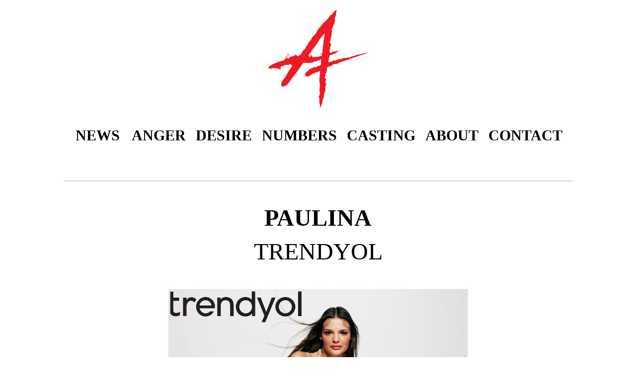

--- FILE ---
content_type: text/html; charset=UTF-8
request_url: https://angermodels.com/news/paulina-trendyol/
body_size: 15646
content:
<!DOCTYPE html>
<html lang="en">
	<head>
		<!-- Global site tag (gtag.js) - Google Analytics -->
		<script async src="https://www.googletagmanager.com/gtag/js?id=G-ESKLXN2VCG"></script>
		<script>
		  window.dataLayer = window.dataLayer || [];
		  function gtag(){dataLayer.push(arguments);}
		  gtag('js', new Date());

		  gtag('config', 'G-ESKLXN2VCG');
		</script>
		<meta charset="utf-8">
		<meta http-equiv="X-UA-Compatible" content="IE=edge">
		<meta name="viewport" content="width=device-width, initial-scale=1">
		

		<link rel="icon" href="https://angermodels.com/wp-content/themes/anger/img/favicon.png" sizes="16x16" type="image/png">

				<link rel="preload" as="style" href="https://angermodels.com/wp-content/themes/anger/css/reset.css?v=202212290900">
		<link rel="preload" as="style" href="https://angermodels.com/wp-content/themes/anger/style.css?v=0.75783400 1769189240">
		<link rel="preload" as="style" href="https://angermodels.com/wp-content/themes/anger/css/_okiGal.css?v=202212290900">

		<link href="https://angermodels.com/wp-content/themes/anger/css/font-awesome.min.css?v=202212290900" rel="stylesheet">
		<link href="https://angermodels.com/wp-content/themes/anger/css/reset.css?v=202212290900" rel="stylesheet">
		<link href="https://angermodels.com/wp-content/themes/anger/css/owl.carousel.min.css?v=202212290900" rel="stylesheet">
		<link href="https://angermodels.com/wp-content/themes/anger/css/owl.theme.default.min.css?v=202212290900" rel="stylesheet">
		<link href="https://angermodels.com/wp-content/themes/anger/css/animate.css?v=202212290900" rel="stylesheet">
		<link href="https://angermodels.com/wp-content/themes/anger/style.css?v=0.75783400 1769189240" rel="stylesheet">
		<link href="https://angermodels.com/wp-content/themes/anger/css/_okiGal.css?v=202212290900" rel="stylesheet">
		<script src="https://player.vimeo.com/api/player.js"></script>

			<style>img:is([sizes="auto" i], [sizes^="auto," i]) { contain-intrinsic-size: 3000px 1500px }</style>
	
		<!-- All in One SEO 4.8.2 - aioseo.com -->
		<title>PAULINA TRENDYOL - Anger Models</title>
	<meta name="robots" content="max-image-preview:large" />
	<link rel="canonical" href="https://angermodels.com/news/paulina-trendyol/" />
	<meta name="generator" content="All in One SEO (AIOSEO) 4.8.2" />
		<meta property="og:locale" content="en_US" />
		<meta property="og:site_name" content="Anger Models" />
		<meta property="og:type" content="article" />
		<meta property="og:title" content="PAULINA TRENDYOL - Anger Models" />
		<meta property="og:url" content="https://angermodels.com/news/paulina-trendyol/" />
		<meta property="og:image" content="https://angermodels.com/wp-content/uploads/2017/08/ogimg-1.jpg" />
		<meta property="og:image:secure_url" content="https://angermodels.com/wp-content/uploads/2017/08/ogimg-1.jpg" />
		<meta property="og:image:width" content="1200" />
		<meta property="og:image:height" content="630" />
		<meta property="article:published_time" content="2024-03-12T14:46:16+00:00" />
		<meta property="article:modified_time" content="2024-03-12T14:46:36+00:00" />
		<meta name="twitter:card" content="summary" />
		<meta name="twitter:title" content="PAULINA TRENDYOL - Anger Models" />
		<meta name="twitter:image" content="https://angermodels.com/wp-content/uploads/2017/08/ogimg-1.jpg" />
		<script type="application/ld+json" class="aioseo-schema">
			{"@context":"https:\/\/schema.org","@graph":[{"@type":"BreadcrumbList","@id":"https:\/\/angermodels.com\/news\/paulina-trendyol\/#breadcrumblist","itemListElement":[{"@type":"ListItem","@id":"https:\/\/angermodels.com\/#listItem","position":1,"name":"Home","item":"https:\/\/angermodels.com\/","nextItem":{"@type":"ListItem","@id":"https:\/\/angermodels.com\/news\/paulina-trendyol\/#listItem","name":"PAULINA TRENDYOL"}},{"@type":"ListItem","@id":"https:\/\/angermodels.com\/news\/paulina-trendyol\/#listItem","position":2,"name":"PAULINA TRENDYOL","previousItem":{"@type":"ListItem","@id":"https:\/\/angermodels.com\/#listItem","name":"Home"}}]},{"@type":"Organization","@id":"https:\/\/angermodels.com\/#organization","name":"Anger Models","description":"International mother agency based in Poland representing  models from Poland, Belarus, Ukraine, Russia, Czech Republic, Lithuania.","url":"https:\/\/angermodels.com\/"},{"@type":"WebPage","@id":"https:\/\/angermodels.com\/news\/paulina-trendyol\/#webpage","url":"https:\/\/angermodels.com\/news\/paulina-trendyol\/","name":"PAULINA TRENDYOL - Anger Models","inLanguage":"en-US","isPartOf":{"@id":"https:\/\/angermodels.com\/#website"},"breadcrumb":{"@id":"https:\/\/angermodels.com\/news\/paulina-trendyol\/#breadcrumblist"},"image":{"@type":"ImageObject","url":"https:\/\/angermodels.com\/wp-content\/uploads\/2024\/03\/IMG-20221206-WA0049-copy-1.jpg","@id":"https:\/\/angermodels.com\/news\/paulina-trendyol\/#mainImage","width":1080,"height":755},"primaryImageOfPage":{"@id":"https:\/\/angermodels.com\/news\/paulina-trendyol\/#mainImage"},"datePublished":"2024-03-12T15:46:16+01:00","dateModified":"2024-03-12T15:46:36+01:00"},{"@type":"WebSite","@id":"https:\/\/angermodels.com\/#website","url":"https:\/\/angermodels.com\/","name":"Anger Models","description":"International mother agency based in Poland representing  models from Poland, Belarus, Ukraine, Russia, Czech Republic, Lithuania.","inLanguage":"en-US","publisher":{"@id":"https:\/\/angermodels.com\/#organization"}}]}
		</script>
		<!-- All in One SEO -->

<script type="text/javascript">
/* <![CDATA[ */
window._wpemojiSettings = {"baseUrl":"https:\/\/s.w.org\/images\/core\/emoji\/16.0.1\/72x72\/","ext":".png","svgUrl":"https:\/\/s.w.org\/images\/core\/emoji\/16.0.1\/svg\/","svgExt":".svg","source":{"concatemoji":"https:\/\/angermodels.com\/wp-includes\/js\/wp-emoji-release.min.js?ver=6.8.3"}};
/*! This file is auto-generated */
!function(s,n){var o,i,e;function c(e){try{var t={supportTests:e,timestamp:(new Date).valueOf()};sessionStorage.setItem(o,JSON.stringify(t))}catch(e){}}function p(e,t,n){e.clearRect(0,0,e.canvas.width,e.canvas.height),e.fillText(t,0,0);var t=new Uint32Array(e.getImageData(0,0,e.canvas.width,e.canvas.height).data),a=(e.clearRect(0,0,e.canvas.width,e.canvas.height),e.fillText(n,0,0),new Uint32Array(e.getImageData(0,0,e.canvas.width,e.canvas.height).data));return t.every(function(e,t){return e===a[t]})}function u(e,t){e.clearRect(0,0,e.canvas.width,e.canvas.height),e.fillText(t,0,0);for(var n=e.getImageData(16,16,1,1),a=0;a<n.data.length;a++)if(0!==n.data[a])return!1;return!0}function f(e,t,n,a){switch(t){case"flag":return n(e,"\ud83c\udff3\ufe0f\u200d\u26a7\ufe0f","\ud83c\udff3\ufe0f\u200b\u26a7\ufe0f")?!1:!n(e,"\ud83c\udde8\ud83c\uddf6","\ud83c\udde8\u200b\ud83c\uddf6")&&!n(e,"\ud83c\udff4\udb40\udc67\udb40\udc62\udb40\udc65\udb40\udc6e\udb40\udc67\udb40\udc7f","\ud83c\udff4\u200b\udb40\udc67\u200b\udb40\udc62\u200b\udb40\udc65\u200b\udb40\udc6e\u200b\udb40\udc67\u200b\udb40\udc7f");case"emoji":return!a(e,"\ud83e\udedf")}return!1}function g(e,t,n,a){var r="undefined"!=typeof WorkerGlobalScope&&self instanceof WorkerGlobalScope?new OffscreenCanvas(300,150):s.createElement("canvas"),o=r.getContext("2d",{willReadFrequently:!0}),i=(o.textBaseline="top",o.font="600 32px Arial",{});return e.forEach(function(e){i[e]=t(o,e,n,a)}),i}function t(e){var t=s.createElement("script");t.src=e,t.defer=!0,s.head.appendChild(t)}"undefined"!=typeof Promise&&(o="wpEmojiSettingsSupports",i=["flag","emoji"],n.supports={everything:!0,everythingExceptFlag:!0},e=new Promise(function(e){s.addEventListener("DOMContentLoaded",e,{once:!0})}),new Promise(function(t){var n=function(){try{var e=JSON.parse(sessionStorage.getItem(o));if("object"==typeof e&&"number"==typeof e.timestamp&&(new Date).valueOf()<e.timestamp+604800&&"object"==typeof e.supportTests)return e.supportTests}catch(e){}return null}();if(!n){if("undefined"!=typeof Worker&&"undefined"!=typeof OffscreenCanvas&&"undefined"!=typeof URL&&URL.createObjectURL&&"undefined"!=typeof Blob)try{var e="postMessage("+g.toString()+"("+[JSON.stringify(i),f.toString(),p.toString(),u.toString()].join(",")+"));",a=new Blob([e],{type:"text/javascript"}),r=new Worker(URL.createObjectURL(a),{name:"wpTestEmojiSupports"});return void(r.onmessage=function(e){c(n=e.data),r.terminate(),t(n)})}catch(e){}c(n=g(i,f,p,u))}t(n)}).then(function(e){for(var t in e)n.supports[t]=e[t],n.supports.everything=n.supports.everything&&n.supports[t],"flag"!==t&&(n.supports.everythingExceptFlag=n.supports.everythingExceptFlag&&n.supports[t]);n.supports.everythingExceptFlag=n.supports.everythingExceptFlag&&!n.supports.flag,n.DOMReady=!1,n.readyCallback=function(){n.DOMReady=!0}}).then(function(){return e}).then(function(){var e;n.supports.everything||(n.readyCallback(),(e=n.source||{}).concatemoji?t(e.concatemoji):e.wpemoji&&e.twemoji&&(t(e.twemoji),t(e.wpemoji)))}))}((window,document),window._wpemojiSettings);
/* ]]> */
</script>
<style id='wp-emoji-styles-inline-css' type='text/css'>

	img.wp-smiley, img.emoji {
		display: inline !important;
		border: none !important;
		box-shadow: none !important;
		height: 1em !important;
		width: 1em !important;
		margin: 0 0.07em !important;
		vertical-align: -0.1em !important;
		background: none !important;
		padding: 0 !important;
	}
</style>
<link rel='stylesheet' id='wp-block-library-css' href='https://angermodels.com/wp-includes/css/dist/block-library/style.min.css?ver=6.8.3' type='text/css' media='all' />
<style id='classic-theme-styles-inline-css' type='text/css'>
/*! This file is auto-generated */
.wp-block-button__link{color:#fff;background-color:#32373c;border-radius:9999px;box-shadow:none;text-decoration:none;padding:calc(.667em + 2px) calc(1.333em + 2px);font-size:1.125em}.wp-block-file__button{background:#32373c;color:#fff;text-decoration:none}
</style>
<style id='global-styles-inline-css' type='text/css'>
:root{--wp--preset--aspect-ratio--square: 1;--wp--preset--aspect-ratio--4-3: 4/3;--wp--preset--aspect-ratio--3-4: 3/4;--wp--preset--aspect-ratio--3-2: 3/2;--wp--preset--aspect-ratio--2-3: 2/3;--wp--preset--aspect-ratio--16-9: 16/9;--wp--preset--aspect-ratio--9-16: 9/16;--wp--preset--color--black: #000000;--wp--preset--color--cyan-bluish-gray: #abb8c3;--wp--preset--color--white: #ffffff;--wp--preset--color--pale-pink: #f78da7;--wp--preset--color--vivid-red: #cf2e2e;--wp--preset--color--luminous-vivid-orange: #ff6900;--wp--preset--color--luminous-vivid-amber: #fcb900;--wp--preset--color--light-green-cyan: #7bdcb5;--wp--preset--color--vivid-green-cyan: #00d084;--wp--preset--color--pale-cyan-blue: #8ed1fc;--wp--preset--color--vivid-cyan-blue: #0693e3;--wp--preset--color--vivid-purple: #9b51e0;--wp--preset--gradient--vivid-cyan-blue-to-vivid-purple: linear-gradient(135deg,rgba(6,147,227,1) 0%,rgb(155,81,224) 100%);--wp--preset--gradient--light-green-cyan-to-vivid-green-cyan: linear-gradient(135deg,rgb(122,220,180) 0%,rgb(0,208,130) 100%);--wp--preset--gradient--luminous-vivid-amber-to-luminous-vivid-orange: linear-gradient(135deg,rgba(252,185,0,1) 0%,rgba(255,105,0,1) 100%);--wp--preset--gradient--luminous-vivid-orange-to-vivid-red: linear-gradient(135deg,rgba(255,105,0,1) 0%,rgb(207,46,46) 100%);--wp--preset--gradient--very-light-gray-to-cyan-bluish-gray: linear-gradient(135deg,rgb(238,238,238) 0%,rgb(169,184,195) 100%);--wp--preset--gradient--cool-to-warm-spectrum: linear-gradient(135deg,rgb(74,234,220) 0%,rgb(151,120,209) 20%,rgb(207,42,186) 40%,rgb(238,44,130) 60%,rgb(251,105,98) 80%,rgb(254,248,76) 100%);--wp--preset--gradient--blush-light-purple: linear-gradient(135deg,rgb(255,206,236) 0%,rgb(152,150,240) 100%);--wp--preset--gradient--blush-bordeaux: linear-gradient(135deg,rgb(254,205,165) 0%,rgb(254,45,45) 50%,rgb(107,0,62) 100%);--wp--preset--gradient--luminous-dusk: linear-gradient(135deg,rgb(255,203,112) 0%,rgb(199,81,192) 50%,rgb(65,88,208) 100%);--wp--preset--gradient--pale-ocean: linear-gradient(135deg,rgb(255,245,203) 0%,rgb(182,227,212) 50%,rgb(51,167,181) 100%);--wp--preset--gradient--electric-grass: linear-gradient(135deg,rgb(202,248,128) 0%,rgb(113,206,126) 100%);--wp--preset--gradient--midnight: linear-gradient(135deg,rgb(2,3,129) 0%,rgb(40,116,252) 100%);--wp--preset--font-size--small: 13px;--wp--preset--font-size--medium: 20px;--wp--preset--font-size--large: 36px;--wp--preset--font-size--x-large: 42px;--wp--preset--spacing--20: 0.44rem;--wp--preset--spacing--30: 0.67rem;--wp--preset--spacing--40: 1rem;--wp--preset--spacing--50: 1.5rem;--wp--preset--spacing--60: 2.25rem;--wp--preset--spacing--70: 3.38rem;--wp--preset--spacing--80: 5.06rem;--wp--preset--shadow--natural: 6px 6px 9px rgba(0, 0, 0, 0.2);--wp--preset--shadow--deep: 12px 12px 50px rgba(0, 0, 0, 0.4);--wp--preset--shadow--sharp: 6px 6px 0px rgba(0, 0, 0, 0.2);--wp--preset--shadow--outlined: 6px 6px 0px -3px rgba(255, 255, 255, 1), 6px 6px rgba(0, 0, 0, 1);--wp--preset--shadow--crisp: 6px 6px 0px rgba(0, 0, 0, 1);}:where(.is-layout-flex){gap: 0.5em;}:where(.is-layout-grid){gap: 0.5em;}body .is-layout-flex{display: flex;}.is-layout-flex{flex-wrap: wrap;align-items: center;}.is-layout-flex > :is(*, div){margin: 0;}body .is-layout-grid{display: grid;}.is-layout-grid > :is(*, div){margin: 0;}:where(.wp-block-columns.is-layout-flex){gap: 2em;}:where(.wp-block-columns.is-layout-grid){gap: 2em;}:where(.wp-block-post-template.is-layout-flex){gap: 1.25em;}:where(.wp-block-post-template.is-layout-grid){gap: 1.25em;}.has-black-color{color: var(--wp--preset--color--black) !important;}.has-cyan-bluish-gray-color{color: var(--wp--preset--color--cyan-bluish-gray) !important;}.has-white-color{color: var(--wp--preset--color--white) !important;}.has-pale-pink-color{color: var(--wp--preset--color--pale-pink) !important;}.has-vivid-red-color{color: var(--wp--preset--color--vivid-red) !important;}.has-luminous-vivid-orange-color{color: var(--wp--preset--color--luminous-vivid-orange) !important;}.has-luminous-vivid-amber-color{color: var(--wp--preset--color--luminous-vivid-amber) !important;}.has-light-green-cyan-color{color: var(--wp--preset--color--light-green-cyan) !important;}.has-vivid-green-cyan-color{color: var(--wp--preset--color--vivid-green-cyan) !important;}.has-pale-cyan-blue-color{color: var(--wp--preset--color--pale-cyan-blue) !important;}.has-vivid-cyan-blue-color{color: var(--wp--preset--color--vivid-cyan-blue) !important;}.has-vivid-purple-color{color: var(--wp--preset--color--vivid-purple) !important;}.has-black-background-color{background-color: var(--wp--preset--color--black) !important;}.has-cyan-bluish-gray-background-color{background-color: var(--wp--preset--color--cyan-bluish-gray) !important;}.has-white-background-color{background-color: var(--wp--preset--color--white) !important;}.has-pale-pink-background-color{background-color: var(--wp--preset--color--pale-pink) !important;}.has-vivid-red-background-color{background-color: var(--wp--preset--color--vivid-red) !important;}.has-luminous-vivid-orange-background-color{background-color: var(--wp--preset--color--luminous-vivid-orange) !important;}.has-luminous-vivid-amber-background-color{background-color: var(--wp--preset--color--luminous-vivid-amber) !important;}.has-light-green-cyan-background-color{background-color: var(--wp--preset--color--light-green-cyan) !important;}.has-vivid-green-cyan-background-color{background-color: var(--wp--preset--color--vivid-green-cyan) !important;}.has-pale-cyan-blue-background-color{background-color: var(--wp--preset--color--pale-cyan-blue) !important;}.has-vivid-cyan-blue-background-color{background-color: var(--wp--preset--color--vivid-cyan-blue) !important;}.has-vivid-purple-background-color{background-color: var(--wp--preset--color--vivid-purple) !important;}.has-black-border-color{border-color: var(--wp--preset--color--black) !important;}.has-cyan-bluish-gray-border-color{border-color: var(--wp--preset--color--cyan-bluish-gray) !important;}.has-white-border-color{border-color: var(--wp--preset--color--white) !important;}.has-pale-pink-border-color{border-color: var(--wp--preset--color--pale-pink) !important;}.has-vivid-red-border-color{border-color: var(--wp--preset--color--vivid-red) !important;}.has-luminous-vivid-orange-border-color{border-color: var(--wp--preset--color--luminous-vivid-orange) !important;}.has-luminous-vivid-amber-border-color{border-color: var(--wp--preset--color--luminous-vivid-amber) !important;}.has-light-green-cyan-border-color{border-color: var(--wp--preset--color--light-green-cyan) !important;}.has-vivid-green-cyan-border-color{border-color: var(--wp--preset--color--vivid-green-cyan) !important;}.has-pale-cyan-blue-border-color{border-color: var(--wp--preset--color--pale-cyan-blue) !important;}.has-vivid-cyan-blue-border-color{border-color: var(--wp--preset--color--vivid-cyan-blue) !important;}.has-vivid-purple-border-color{border-color: var(--wp--preset--color--vivid-purple) !important;}.has-vivid-cyan-blue-to-vivid-purple-gradient-background{background: var(--wp--preset--gradient--vivid-cyan-blue-to-vivid-purple) !important;}.has-light-green-cyan-to-vivid-green-cyan-gradient-background{background: var(--wp--preset--gradient--light-green-cyan-to-vivid-green-cyan) !important;}.has-luminous-vivid-amber-to-luminous-vivid-orange-gradient-background{background: var(--wp--preset--gradient--luminous-vivid-amber-to-luminous-vivid-orange) !important;}.has-luminous-vivid-orange-to-vivid-red-gradient-background{background: var(--wp--preset--gradient--luminous-vivid-orange-to-vivid-red) !important;}.has-very-light-gray-to-cyan-bluish-gray-gradient-background{background: var(--wp--preset--gradient--very-light-gray-to-cyan-bluish-gray) !important;}.has-cool-to-warm-spectrum-gradient-background{background: var(--wp--preset--gradient--cool-to-warm-spectrum) !important;}.has-blush-light-purple-gradient-background{background: var(--wp--preset--gradient--blush-light-purple) !important;}.has-blush-bordeaux-gradient-background{background: var(--wp--preset--gradient--blush-bordeaux) !important;}.has-luminous-dusk-gradient-background{background: var(--wp--preset--gradient--luminous-dusk) !important;}.has-pale-ocean-gradient-background{background: var(--wp--preset--gradient--pale-ocean) !important;}.has-electric-grass-gradient-background{background: var(--wp--preset--gradient--electric-grass) !important;}.has-midnight-gradient-background{background: var(--wp--preset--gradient--midnight) !important;}.has-small-font-size{font-size: var(--wp--preset--font-size--small) !important;}.has-medium-font-size{font-size: var(--wp--preset--font-size--medium) !important;}.has-large-font-size{font-size: var(--wp--preset--font-size--large) !important;}.has-x-large-font-size{font-size: var(--wp--preset--font-size--x-large) !important;}
:where(.wp-block-post-template.is-layout-flex){gap: 1.25em;}:where(.wp-block-post-template.is-layout-grid){gap: 1.25em;}
:where(.wp-block-columns.is-layout-flex){gap: 2em;}:where(.wp-block-columns.is-layout-grid){gap: 2em;}
:root :where(.wp-block-pullquote){font-size: 1.5em;line-height: 1.6;}
</style>
<link rel='stylesheet' id='dnd-upload-cf7-css' href='https://angermodels.com/wp-content/plugins/drag-and-drop-multiple-file-upload-contact-form-7/assets/css/dnd-upload-cf7.css?ver=1.3.8.9' type='text/css' media='all' />
<link rel='stylesheet' id='contact-form-7-css' href='https://angermodels.com/wp-content/plugins/contact-form-7/includes/css/styles.css?ver=6.0.6' type='text/css' media='all' />
<link rel='stylesheet' id='wp-pagenavi-css' href='https://angermodels.com/wp-content/plugins/wp-pagenavi/pagenavi-css.css?ver=2.70' type='text/css' media='all' />
<link rel="https://api.w.org/" href="https://angermodels.com/wp-json/" /><link rel="EditURI" type="application/rsd+xml" title="RSD" href="https://angermodels.com/xmlrpc.php?rsd" />
<meta name="generator" content="WordPress 6.8.3" />
<link rel='shortlink' href='https://angermodels.com/?p=26991' />
<link rel="alternate" title="oEmbed (JSON)" type="application/json+oembed" href="https://angermodels.com/wp-json/oembed/1.0/embed?url=https%3A%2F%2Fangermodels.com%2Fnews%2Fpaulina-trendyol%2F" />
<link rel="alternate" title="oEmbed (XML)" type="text/xml+oembed" href="https://angermodels.com/wp-json/oembed/1.0/embed?url=https%3A%2F%2Fangermodels.com%2Fnews%2Fpaulina-trendyol%2F&#038;format=xml" />
<link rel="icon" href="https://angermodels.com/wp-content/uploads/2023/10/cropped-anger-fav-32x32.png" sizes="32x32" />
<link rel="icon" href="https://angermodels.com/wp-content/uploads/2023/10/cropped-anger-fav-192x192.png" sizes="192x192" />
<link rel="apple-touch-icon" href="https://angermodels.com/wp-content/uploads/2023/10/cropped-anger-fav-180x180.png" />
<meta name="msapplication-TileImage" content="https://angermodels.com/wp-content/uploads/2023/10/cropped-anger-fav-270x270.png" />
		
		<style media="screen">
			:root {
				--mainColor: #ED1C24;
				--b: #000;
				--w: #fff;
			}
		</style>
	</head>
	<body>

		<header>
			<a href="https://angermodels.com" class="logo"><img src="https://angermodels.com/wp-content/themes/anger/img/logo.svg" /></a>

			<div class="burger"><span></span></div>

			<div class="navbar" role="navigation">



			<svg class="navbarLogo" width="173px" height="170px" viewBox="0 0 173 170" version="1.1" xmlns="http://www.w3.org/2000/svg" xmlns:xlink="http://www.w3.org/1999/xlink">
				<g id="Page-1" stroke="none" stroke-width="1" fill="none" fill-rule="evenodd">
					<g id="logoanger">
						<path d="M31.3775901,82.1876731 C30.6263061,80.935533 31.9786174,79.8837353 32.9803295,80.6350194 C33.6815279,81.1358754 32.279131,83.6401556 31.3775901,82.1876731 Z M35.7350377,78.4312528 C35.8352089,78.030568 34.8835824,74.7750037 34.2825552,74.9252605 C34.1322983,74.9753461 33.8317847,77.4295407 33.8317847,77.4295407 C33.8818703,77.7300543 35.184096,80.935533 35.7350377,78.4312528 Z M122.833903,70.7180698 C123.134417,70.818241 124.536813,69.6161865 123.985872,69.4659297 C122.383133,68.7146456 122.483304,70.567813 122.833903,70.7180698 Z M163.2029,75.7266302 C163.102729,75.7266302 163.052643,75.7767158 163.002557,75.7767158 C163.052643,75.7266302 163.152814,75.7266302 163.2029,75.7266302 C158.995709,76.7784279 154.738433,77.3794551 150.631413,78.781852 C148.627989,79.4329649 146.67465,80.1842489 144.621141,80.6350194 C143.068487,80.9856186 141.866432,82.1375875 140.363864,82.3880155 C139.712751,82.4881867 139.061639,82.2878443 138.460611,82.3379299 C137.559071,82.4381011 136.807786,82.8888716 135.956331,83.1392996 C134.453763,83.6401556 133.201623,83.339642 131.699055,83.4898988 C130.246572,83.6401556 128.844175,83.840498 127.341607,84.3914397 C125.93921,84.8922957 125.137841,85.493323 123.735444,85.2929805 C122.282961,85.0926381 121.631848,86.1444358 120.179366,86.3447782 C119.578339,86.4449494 118.927226,86.0442646 118.376284,86.3447782 C117.875428,86.6452919 118.175942,87.1962335 117.574915,87.4967471 C117.074058,87.7471751 116.322774,87.3965759 115.771833,87.3965759 C115.070634,87.3965759 114.469607,87.6970895 113.768409,87.7972607 C113.217467,87.8473463 112.416097,87.5969183 111.915241,87.7972607 C111.81507,87.8473463 111.3643,88.4483736 111.214043,88.5485448 C110.963615,88.7488872 110.462759,88.7989728 110.212331,89.0494008 C110.11216,89.149572 110.212331,89.7005137 110.212331,89.7005137 C109.611304,90.1011985 110.011988,89.6504281 109.160533,89.5502569 C107.858307,89.4000001 105.804798,90.8524826 104.702914,90.5018834 C103.200346,90.0010273 106.155397,81.7869883 106.355739,80.1842489 C106.656253,78.030568 107.958479,78.030568 109.861732,77.5297119 C111.965327,76.9787703 114.018837,76.127315 115.972175,75.2257742 C117.424658,74.5245757 118.776969,73.723206 119.928938,72.5712371 C120.079195,72.4209803 120.580051,71.9702099 121.030821,71.4693539 C121.181078,71.319097 121.331335,71.1688402 121.431506,71.0185834 C121.73202,70.6679842 121.231164,70.7180698 120.680222,70.818241 C120.12928,70.9184122 119.578339,71.1187546 119.578339,71.1187546 C116.873716,71.7197819 112.666525,72.3208091 112.265841,72.4209803 C110.512844,72.9218364 109.561218,74.5746613 107.607879,74.2741477 C105.754712,74.0237197 106.656253,73.4226924 106.556082,72.0202955 C106.505996,71.0185834 105.804798,70.317385 106.305654,69.3657585 C106.656253,68.6144744 107.307366,68.3640464 107.457623,67.4625055 C107.607879,66.4107079 106.956766,65.3088246 107.25728,64.2069413 C107.657965,62.85463 109.31079,61.201805 109.360875,59.7493225 C109.410961,58.1465832 107.157109,58.6474392 106.906681,56.9445287 C106.656253,55.3417894 107.657965,53.5887932 107.958479,52.0361395 C108.359163,49.9826298 108.008564,48.5301472 109.060362,46.6769799 C110.212331,44.6234701 110.011988,42.3195324 110.162245,40.0656802 C110.262416,38.9137113 110.462759,37.7617424 110.412673,36.6097735 C110.412673,35.5579758 110.011988,34.5061781 110.212331,33.5044661 C110.412673,32.5528396 111.063786,31.8015555 111.514556,30.9501003 C112.015412,29.848217 112.215755,28.6461625 112.566354,27.4941936 C113.06721,25.7912831 114.369436,24.9899134 114.66995,23.2369173 C114.970463,21.3336643 116.422946,19.2300689 115.57149,17.326816 C114.870292,15.7240767 114.920378,15.6739911 115.521405,13.7707381 C116.222603,11.5168859 117.875428,9.26303375 117.625,6.80883916 C117.474743,5.30627104 117.374572,4.6050826 117.875428,3.20268569 C118.075771,2.65174405 119.077483,0.748486087 118.42637,0.247628545 C117.324487,-0.60382522 115.12072,2.35123042 114.519693,2.95225767 C113.86858,3.60337052 113.117296,4.10422155 112.516269,4.7553344 C111.714899,5.65687027 111.564642,6.65858234 110.863444,7.61020882 C110.162245,8.56183529 109.611304,8.26132167 108.609591,8.71209211 C107.858307,9.06269133 107.407537,9.71380419 106.956766,10.364917 C105.55437,12.26817 104.252144,14.2715941 102.749576,16.0746759 C101.397264,17.6774152 99.8946963,18.8794697 98.291957,20.1816954 C96.4387897,21.6842635 94.9863071,23.5875165 93.483739,25.4406838 C90.4786028,29.1470185 87.1729529,32.8032676 84.7187583,36.9102871 C83.7671319,38.5631121 83.116019,40.466365 81.8137933,41.9188475 C80.1609684,43.7219293 78.4079722,45.0742406 77.0055753,47.1277503 C75.8035208,48.8807465 74.90198,50.7339138 73.7500111,52.5369956 C72.5980422,54.3400773 70.594618,55.4920462 69.5929059,57.2450423 C69.1421355,58.046412 69.1922211,59.0481241 68.7915363,59.8494937 C68.3908515,60.6508634 67.9901666,60.8011202 67.3390538,61.3520619 C65.8865713,62.604202 65.7363144,64.7077973 64.7346024,66.3105366 C63.5826335,68.2137896 61.6292949,69.5160153 60.226898,71.2189258 C59.4756139,72.0703811 58.7744155,73.0220076 58.2735595,74.0738053 C57.822789,75.0254317 57.7727034,76.3276574 57.0214194,77.0789415 C56.0697929,78.030568 54.3167967,78.280996 53.4152559,79.1825369 C52.9644854,79.5832217 53.2149135,79.8336497 52.5638006,80.1842489 C52.012859,80.4847626 51.4619173,80.5849338 51.0612325,80.1842489 C50.8608901,79.9338209 51.5620885,79.3828793 51.3116605,79.1825369 C50.5603764,78.531424 50.0595204,79.8336497 49.4584932,79.5331361 C48.8574659,79.2326225 49.6588356,78.4813384 49.4084076,78.0806536 C49.1078939,77.6799687 47.7555826,77.8302256 47.3548978,77.8803112 C46.3531857,78.1307392 45.8022441,78.9321088 44.9507888,79.4329649 C44.2495903,79.8336497 43.3981351,79.8336497 42.6969366,80.1842489 C42.5967654,80.2343345 42.396423,80.7351906 42.3463374,80.7852762 C41.7953958,80.8854474 41.9456526,80.6350194 41.5449677,80.5849338 C41.3446253,80.5348482 41.1943685,80.2343345 40.8437693,80.2343345 C40.5432557,80.2343345 40.1425708,80.5348482 39.8420572,80.6350194 C38.2393179,81.3362178 37.5381194,82.5382723 36.2358937,83.5399844 C35.4846097,84.0909261 35.3343528,84.1410117 34.5329832,83.840498 C34.3326408,83.7403268 34.3326408,83.339642 34.0321271,83.2394708 C33.6314423,83.089214 33.0304151,83.3897276 32.6798158,83.4898988 C31.0770765,83.8905836 29.4743372,83.9907548 28.7731387,85.6435798 C27.9717691,87.5468327 27.4208274,87.8473463 25.2170608,88.1979456 C20.4088429,89.0494008 15.6507105,90.9025682 11.1430061,92.7557355 C9.39001,93.456934 7.83735628,94.1080468 6.38487376,95.3101013 C5.03256746,96.4620702 3.17940012,96.9629263 1.87717441,98.1649808 C0.875464339,99.0665216 -0.426763367,101.120031 1.676832,101.120031 C2.67854408,101.120031 3.27957633,100.619175 4.28128841,101.170117 C4.88231566,101.520716 5.18282428,102.472343 6.08436014,102.121743 C6.53513057,101.921401 6.58521618,101.270288 6.93581541,100.969775 C7.83735628,100.218491 7.68709946,100.869603 8.43838352,101.069946 C9.23975319,101.320374 9.08949637,101.320374 9.89086604,101.120031 C10.9426637,100.819518 11.4936054,100.669261 12.6956599,100.769432 C14.5989128,100.869603 16.0013097,101.370459 17.8544771,101.82123 C18.4054187,101.971487 19.8078156,101.771144 20.2085005,102.221915 C20.4088429,102.422257 20.0582436,103.223627 20.2585861,103.52414 C21.660983,106.128592 22.0115822,98.5656656 22.2119246,98.3152376 C22.8630375,97.5138679 23.6644071,97.8644671 24.565948,97.6641247 C25.5175745,97.4637823 26.1186017,96.9629263 26.970057,96.5121558 C27.721341,96.111471 28.3724539,95.9612142 29.1738236,95.7608718 C30.1755356,95.5605294 31.778275,94.7090741 32.779987,94.8092453 C33.8818703,94.9094165 35.0839248,96.4620702 36.0856369,95.5104438 C36.3861505,95.2099301 36.2358937,94.6089029 36.5864929,94.3584749 C37.2876914,93.707362 38.2894035,94.1080468 39.0907731,94.5087317 C39.8420572,94.8593309 40.8437693,95.4102725 41.3947109,96.0112998 C42.145995,96.8126695 42.3463374,96.3118134 41.5449677,97.4637823 C40.2928276,99.3670353 38.9906019,101.220203 37.6883762,103.07337 C34.7834112,107.080218 32.779987,111.688094 30.1755356,115.895285 C27.8215123,119.70179 24.4156912,122.206071 23.3638935,126.763861 C22.5124382,130.319938 23.4640647,133.425246 27.5710842,132.573791 C30.9268197,131.872592 33.4310999,129.668826 35.4345241,127.014289 C38.4396603,123.057526 40.9940261,118.900421 44.1995047,115.043829 C47.4049834,111.237323 50.2598628,107.280561 53.1147422,103.173541 C54.6173104,101.01986 56.0697929,98.8661792 57.572361,96.7124982 C58.2234738,95.7608718 58.9246723,94.8092453 59.5757852,93.8576188 C59.8262132,93.5070196 60.0766412,93.1063348 60.3270692,92.7557355 C60.9280965,91.8541947 60.8780109,91.8041091 61.8296373,91.6037666 C63.9332327,91.1529962 66.6879409,91.9543659 68.8416219,92.0044515 C71.2958165,92.0044515 73.5997543,91.5035954 76.0539489,91.052825 C76.9054041,90.9025682 78.0072874,90.8524826 78.7585715,90.3516265 C79.2594275,90.0010273 79.4096843,89.3499145 80.0107116,89.0494008 C81.7637077,88.14786 82.2645637,90.3516265 83.5167038,89.149572 C84.0676455,88.648716 84.1177311,87.9475176 84.9191008,87.5969183 C85.9708984,87.1461479 86.8724393,87.897432 87.8741514,87.7972607 C89.3266339,87.6470039 90.7290308,85.5434086 92.1314277,84.8922957 C91.8809997,86.6953775 91.6806573,88.5485448 91.4803149,90.3516265 C91.3801437,91.2030818 91.6806573,94.5588173 91.07963,95.3101013 C90.829202,95.610615 89.8775755,95.6607006 89.5269763,96.0112998 C89.2765483,96.2617278 89.3767195,96.8126695 89.0261203,97.0130119 C88.3750074,97.4136967 88.3249218,96.8126695 87.7739802,96.8627551 C87.0226961,96.8627551 86.6720969,97.0630975 85.9708984,97.3135255 C84.8189295,97.7142103 84.2679879,97.9646383 83.366447,98.8160936 C82.6652486,99.4672065 82.364735,100.368747 81.5633653,99.6675489 C81.2127661,99.3169497 81.9640501,99.0665216 81.2127661,98.6658368 C80.8621668,98.4654944 80.461482,98.766008 80.1108828,98.8661792 C78.9088283,99.1166072 77.5064314,99.5673777 77.3561746,101.01986 C76.3544625,100.669261 75.653264,99.7677201 74.7517232,101.01986 C74.1506959,101.82123 74.8018088,102.021572 73.6999255,102.221915 C72.8484702,102.372171 71.6464157,101.670973 70.9953029,102.6226 C70.594618,103.223627 70.8951316,103.974911 70.4443612,104.676109 C69.9435052,105.477479 69.0920499,106.028421 68.2906802,106.278849 C67.0385401,106.679533 66.8381977,106.479191 66.0869137,107.731331 C65.285544,109.133728 63.8330615,111.187238 64.2838319,112.940234 C64.784688,115.043829 67.6395674,115.594771 69.4426491,115.244172 C71.5963301,114.843487 73.3493262,113.290833 75.0522368,112.038693 C79.4597699,108.783129 85.2697,108.182102 90.1280036,105.627736 C89.6271475,110.536125 89.0762059,115.394429 88.7756923,120.302818 C88.6755211,122.356327 88.5753498,124.25958 89.1763771,126.263005 C89.8274899,128.516857 89.8775755,130.319938 89.5770619,132.623876 C89.2765483,134.827643 88.9259491,136.981324 88.9259491,139.235176 C88.9259491,141.438943 90.0278324,143.592624 89.5770619,145.746305 C89.2264627,147.549386 87.673809,149.602896 87.8240658,151.456063 C87.924237,152.307519 88.425093,152.608032 88.7756923,153.309231 C89.2264627,154.310943 88.9259491,154.91197 88.7256067,155.913682 C88.5252642,156.815223 88.9259491,157.316079 88.8758635,158.117449 C88.8257779,158.818647 88.4751786,159.069075 88.6254354,159.770274 C88.7256067,160.321215 89.1262915,160.822071 89.2264627,161.52327 C89.2765483,161.873869 89.0762059,162.224468 89.1763771,162.575067 C89.2765483,162.925667 89.6271475,163.126009 89.7273187,163.57678 C90.0278324,164.979176 89.1763771,167.132857 89.6772331,168.485169 C90.2782604,170.037822 90.829202,168.234741 91.1297156,167.383285 C91.6806573,165.930803 92.2315989,164.528406 92.8827118,163.126009 C93.233311,162.324639 93.7341671,161.52327 93.9345095,160.7219 C94.1849375,159.720188 93.9345095,158.868733 93.9845951,157.867021 C94.1348519,155.863597 95.2868208,153.960344 95.9379336,152.107176 C96.7393033,149.953495 96.8895601,147.749729 97.0899025,145.495876 C97.2401593,143.592624 97.9914434,142.540826 98.7427274,140.888001 C99.6943539,138.784406 98.8428987,136.68081 98.9931555,134.477044 C99.1434123,132.573791 100.245296,130.770709 100.295381,128.867456 C100.295381,127.214631 99.0432411,126.212919 99.1934979,124.510008 C99.2936691,122.807098 100.696066,120.653417 100.495724,119.000592 C100.345467,117.648281 100.095039,118.549822 99.1934979,118.700078 C99.0432411,118.750164 98.792813,119.050678 98.5924706,118.950506 C98.1917858,118.700078 98.3921282,116.947082 98.4422138,116.596483 C98.542385,115.795113 98.8929843,115.194086 99.1934979,114.442802 C99.6943539,113.190662 99.2435835,113.040405 99.0432411,111.988607 C98.8929843,111.137152 98.792813,111.137152 99.4439259,110.335783 C100.095039,109.534413 100.545809,109.133728 100.896408,108.132016 C101.597607,106.078506 101.948206,103.574226 101.797949,101.420545 C101.697778,100.168405 101.397264,100.118319 102.348891,99.4672065 C103.050089,99.016436 104.151973,98.51558 104.953342,98.2150664 C106.505996,97.6140391 108.759848,97.9145527 109.961903,96.612327 C110.512844,96.0112998 110.262416,95.610615 111.113872,95.2099301 C111.965327,94.8593309 112.315926,94.9595021 113.117296,94.3584749 C114.770121,93.0562492 116.322774,94.0579612 118.326199,93.5070196 C122.533389,92.3550507 126.239724,89.149572 130.647257,88.6988016 C131.799226,88.5986304 131.699055,88.4483736 132.600596,87.9475176 C133.552222,87.3965759 134.654105,87.4967471 135.755989,87.1962335 C138.059927,86.495035 140.213608,85.2929805 142.517545,84.4916109 C147.375849,82.838786 152.133981,80.935533 157.04237,79.3828793 C159.997421,78.4813384 162.952472,77.5297119 165.907522,76.6281711 C166.658806,76.377743 171.96788,75.2758598 172.0182,74.2240621 C172.068052,73.9736341 164.054355,75.5262878 163.2029,75.7266302 Z M95.9880192,54.2899917 C95.4871632,58.7976961 95.0363928,63.355486 94.5355367,67.8631904 C94.4353655,69.0151593 94.2851087,70.1170425 94.1348519,71.2690114 C94.0346807,71.9702099 94.1348519,74.1238909 93.7341671,74.6748325 C93.1832254,75.376031 89.9276612,75.4762022 89.9276612,76.6782567 C90.2281748,77.2291983 93.2833966,76.127315 93.5839102,76.0271438 C93.483739,76.6782567 93.4336534,77.5797975 93.233311,78.2309104 C92.9327974,79.2326225 92.732455,79.1825369 91.6806573,79.5832217 C90.328346,80.0840777 88.9259491,80.434677 87.4734666,80.685105 C86.4216689,80.8854474 85.019272,81.8370739 83.9674743,81.436389 C83.6669607,81.3362178 83.1661046,80.434677 82.7153342,80.5348482 C81.9139645,80.7351906 82.5650774,81.2360466 82.364735,81.7369027 C81.8137933,83.4398132 81.4631941,81.9372451 80.8120812,81.3863034 C79.5098555,80.3345058 78.0072874,82.4381011 76.7551473,81.5365602 C76.1040345,81.0357042 76.5548049,80.1341633 76.1040345,79.4830505 C75.8035208,79.0322801 74.2007815,77.5797975 73.6498399,78.1307392 C73.1489838,78.6315952 74.4512095,79.7835641 73.9503535,80.434677 C73.5496687,80.935533 73.249155,80.434677 72.7983846,80.5849338 C72.247443,80.7852762 72.0971861,81.3863034 71.5963301,81.6367315 C70.4443612,82.1876731 71.4961589,81.0857898 71.4961589,80.4847626 C71.4961589,80.1341633 71.2457309,79.8336497 70.9953029,79.6833929 C70.9953029,79.6833929 70.9953029,79.6833929 70.9452173,79.6833929 C70.8951316,79.6333073 70.845046,79.6333073 70.7949604,79.5832217 C70.4944468,79.3828793 69.9435052,78.8319376 70.7949604,77.6298831 C71.5462445,76.6281711 72.2975286,75.6765446 73.0488126,74.6748325 C74.2007815,73.1722644 74.7517232,71.319097 75.9537776,69.8666145 C77.306089,68.2638752 78.7084859,66.7613071 79.9105404,65.0583965 C82.4148206,61.5524043 84.8690152,57.9462408 87.2230385,54.3400773 C89.1763771,51.3850267 91.0295444,48.3798904 93.4336534,45.775439 C93.8343383,45.3246686 97.4905873,40.967221 97.8912722,41.2176491 C98.2418714,41.3679059 96.0881904,53.3383652 95.9880192,54.2899917 Z" id="Shape"></path>
					</g>
				</g>
			</svg>
				



				<nav>
					<div class="menu-menu-1-container"><ul id="menu-menu-1" class="menu"><li id="menu-item-25" class="menu-item menu-item-type-post_type menu-item-object-page menu-item-home menu-item-25"><a href="https://angermodels.com/"><span class="menu-news desktop">NEWS</span></a></li>
<li id="menu-item-35" class="menu-item menu-item-type-taxonomy menu-item-object-category menu-item-has-children menu-item-35"><a href="https://angermodels.com/main-board/"><span class="menu-mainboard desktop">ANGER</span></a>
<ul class="sub-menu">
	<li id="menu-item-30627" class="menu-item menu-item-type-custom menu-item-object-custom menu-item-30627"><a href="https://angermodels.com/main-board/#special-booking">SPECIAL BOOKING</a></li>
	<li id="menu-item-30628" class="menu-item menu-item-type-custom menu-item-object-custom menu-item-30628"><a href="https://angermodels.com/main-board/#mainboard">MAINBOARD</a></li>
	<li id="menu-item-30629" class="menu-item menu-item-type-custom menu-item-object-custom menu-item-30629"><a href="https://angermodels.com/main-board/#development">DEVELOPMENT</a></li>
</ul>
</li>
<li id="menu-item-30630" class="menu-item menu-item-type-custom menu-item-object-custom menu-item-has-children menu-item-30630"><a href="https://angermodels.com/main-board/#mainboard2"><span class="menu-newfaces desktop">DESIRE</span></a>
<ul class="sub-menu">
	<li id="menu-item-30631" class="menu-item menu-item-type-custom menu-item-object-custom menu-item-30631"><a href="https://angermodels.com/main-board/#mainboard2">MAINBOARD</a></li>
	<li id="menu-item-30632" class="menu-item menu-item-type-custom menu-item-object-custom menu-item-30632"><a href="https://angermodels.com/main-board/#development2">DEVELOPMENT</a></li>
</ul>
</li>
<li id="menu-item-27294" class="menu-item menu-item-type-taxonomy menu-item-object-category menu-item-27294"><a href="https://angermodels.com/numbers/"><span class="menu-numbers desktop">NUMBERS</span></a></li>
<li id="menu-item-21" class="menu-item menu-item-type-post_type menu-item-object-page menu-item-21"><a href="https://angermodels.com/casting/">Casting</a></li>
<li id="menu-item-20" class="menu-item menu-item-type-post_type menu-item-object-page menu-item-20"><a href="https://angermodels.com/about/">About</a></li>
<li id="menu-item-22" class="menu-item menu-item-type-post_type menu-item-object-page menu-item-22"><a href="https://angermodels.com/contact/">Contact</a></li>
</ul></div>				</nav>
			</div>
		</header>
			<main class="page model single">

			
			<h1 class="news-title">
			<strong>PAULINA</strong><br />
TRENDYOL
			</h1>

				
			<div id="single-content">
																			<div class="pbs-row">																			<div class="pbs-col">						<img decoding="async" src="https://angermodels.com/wp-content/uploads/2024/03/IMG-20221206-WA0049-copy-2.jpg" class="">												</div>																		</div>									</div>
			<div class="">
							</div>


		</main>
	
	
		<div class="footer-nav">
			<a href="https://angermodels.com" class="logo"><img src="https://angermodels.com/wp-content/themes/anger/img/logo.svg" /></a>
			<div class="navbar" role="navigation">
				<nav>
					<div class="menu-menu-1-container"><ul id="menu-menu-2" class="menu"><li class="menu-item menu-item-type-post_type menu-item-object-page menu-item-home menu-item-25"><a href="https://angermodels.com/"><span class="menu-news desktop">NEWS</span></a></li>
<li class="menu-item menu-item-type-taxonomy menu-item-object-category menu-item-has-children menu-item-35"><a href="https://angermodels.com/main-board/"><span class="menu-mainboard desktop">ANGER</span></a>
<ul class="sub-menu">
	<li class="menu-item menu-item-type-custom menu-item-object-custom menu-item-30627"><a href="https://angermodels.com/main-board/#special-booking">SPECIAL BOOKING</a></li>
	<li class="menu-item menu-item-type-custom menu-item-object-custom menu-item-30628"><a href="https://angermodels.com/main-board/#mainboard">MAINBOARD</a></li>
	<li class="menu-item menu-item-type-custom menu-item-object-custom menu-item-30629"><a href="https://angermodels.com/main-board/#development">DEVELOPMENT</a></li>
</ul>
</li>
<li class="menu-item menu-item-type-custom menu-item-object-custom menu-item-has-children menu-item-30630"><a href="https://angermodels.com/main-board/#mainboard2"><span class="menu-newfaces desktop">DESIRE</span></a>
<ul class="sub-menu">
	<li class="menu-item menu-item-type-custom menu-item-object-custom menu-item-30631"><a href="https://angermodels.com/main-board/#mainboard2">MAINBOARD</a></li>
	<li class="menu-item menu-item-type-custom menu-item-object-custom menu-item-30632"><a href="https://angermodels.com/main-board/#development2">DEVELOPMENT</a></li>
</ul>
</li>
<li class="menu-item menu-item-type-taxonomy menu-item-object-category menu-item-27294"><a href="https://angermodels.com/numbers/"><span class="menu-numbers desktop">NUMBERS</span></a></li>
<li class="menu-item menu-item-type-post_type menu-item-object-page menu-item-21"><a href="https://angermodels.com/casting/">Casting</a></li>
<li class="menu-item menu-item-type-post_type menu-item-object-page menu-item-20"><a href="https://angermodels.com/about/">About</a></li>
<li class="menu-item menu-item-type-post_type menu-item-object-page menu-item-22"><a href="https://angermodels.com/contact/">Contact</a></li>
</ul></div>				</nav>
			</div>
		</div>
		<footer>

			<a href="https://www.facebook.com/Anger-Models-1175792942472891/" target="_blank" rel="nofollow">
				<i class="fa fa-facebook" aria-hidden="true"></i>
			</a>

			<a href="https://instagram.com/anger_models/" target="_blank" rel="nofollow">
				<i class="fa fa-instagram" aria-hidden="true"></i>
			</a>

			<p>© 2015 - 2026 angermodels.com. All Rights Reserved.</p>
		</footer>

		<div class="go-top">
			<i class="fa fa-angle-up" aria-hidden="true"></i>
		</div>

		<script src="//cdnjs.cloudflare.com/ajax/libs/jquery/2.1.0/jquery.min.js"></script>
		<script src="https://unpkg.com/imagesloaded@4/imagesloaded.pkgd.min.js"></script>
		<script src="https://unpkg.com/imagesloaded@4/imagesloaded.pkgd.min.js"></script>
		<script src="https://angermodels.com/wp-content/themes/anger/js/owl.carousel.min.js"></script>

		<link rel="preload" as="script" href="https://angermodels.com/wp-content/themes/anger/js/masonry.pkgd.min.js">
		<link rel="preload" as="script" href="https://angermodels.com/wp-content/themes/anger/js/jquery.unveil.js">
		<link rel="preload" as="script" href="https://angermodels.com/wp-content/themes/anger/js/lazy.js">

		<script src="https://angermodels.com/wp-content/themes/anger/js/masonry.pkgd.min.js"></script>
		<script src="https://angermodels.com/wp-content/themes/anger/js/jquery.unveil.js"></script>
		<script src="https://angermodels.com/wp-content/themes/anger/js/lazy.js"></script>


				<script src="https://angermodels.com/wp-content/themes/anger/js/video.js"></script>
		<script src="https://angermodels.com/wp-content/themes/anger/js/main.js?time=0.78894800 1769189240"></script>
				<script type="text/javascript" src="https://angermodels.com/wp-includes/js/dist/hooks.min.js?ver=4d63a3d491d11ffd8ac6" id="wp-hooks-js"></script>
<script type="text/javascript" src="https://angermodels.com/wp-includes/js/dist/i18n.min.js?ver=5e580eb46a90c2b997e6" id="wp-i18n-js"></script>
<script type="text/javascript" id="wp-i18n-js-after">
/* <![CDATA[ */
wp.i18n.setLocaleData( { 'text direction\u0004ltr': [ 'ltr' ] } );
/* ]]> */
</script>
<script type="text/javascript" src="https://angermodels.com/wp-content/plugins/contact-form-7/includes/swv/js/index.js?ver=6.0.6" id="swv-js"></script>
<script type="text/javascript" id="contact-form-7-js-before">
/* <![CDATA[ */
var wpcf7 = {
    "api": {
        "root": "https:\/\/angermodels.com\/wp-json\/",
        "namespace": "contact-form-7\/v1"
    },
    "cached": 1
};
/* ]]> */
</script>
<script type="text/javascript" src="https://angermodels.com/wp-content/plugins/contact-form-7/includes/js/index.js?ver=6.0.6" id="contact-form-7-js"></script>
<script type="text/javascript" id="codedropz-uploader-js-extra">
/* <![CDATA[ */
var dnd_cf7_uploader = {"ajax_url":"https:\/\/angermodels.com\/wp-admin\/admin-ajax.php","ajax_nonce":"999fcba5af","drag_n_drop_upload":{"tag":"h3","text":"Drag & Drop Files Here","or_separator":"or","browse":"Browse Files","server_max_error":"The uploaded file exceeds the maximum upload size of your server.","large_file":"Uploaded file is too large","inavalid_type":"Uploaded file is not allowed for file type","max_file_limit":"Note : Some of the files are not uploaded ( Only %count% files allowed )","required":"This field is required.","delete":{"text":"deleting","title":"Remove"}},"dnd_text_counter":"of","disable_btn":""};
/* ]]> */
</script>
<script type="text/javascript" src="https://angermodels.com/wp-content/plugins/drag-and-drop-multiple-file-upload-contact-form-7/assets/js/codedropz-uploader-min.js?ver=1.3.8.9" id="codedropz-uploader-js"></script>
<script type="text/javascript" src="https://www.google.com/recaptcha/api.js?render=6LenzIkaAAAAAFjZluNt_AN15IQe3oFpseOKSBYY&amp;ver=3.0" id="google-recaptcha-js"></script>
<script type="text/javascript" src="https://angermodels.com/wp-includes/js/dist/vendor/wp-polyfill.min.js?ver=3.15.0" id="wp-polyfill-js"></script>
<script type="text/javascript" id="wpcf7-recaptcha-js-before">
/* <![CDATA[ */
var wpcf7_recaptcha = {
    "sitekey": "6LenzIkaAAAAAFjZluNt_AN15IQe3oFpseOKSBYY",
    "actions": {
        "homepage": "homepage",
        "contactform": "contactform"
    }
};
/* ]]> */
</script>
<script type="text/javascript" src="https://angermodels.com/wp-content/plugins/contact-form-7/modules/recaptcha/index.js?ver=6.0.6" id="wpcf7-recaptcha-js"></script>
<script type="speculationrules">
{"prefetch":[{"source":"document","where":{"and":[{"href_matches":"\/*"},{"not":{"href_matches":["\/wp-*.php","\/wp-admin\/*","\/wp-content\/uploads\/*","\/wp-content\/*","\/wp-content\/plugins\/*","\/wp-content\/themes\/anger\/*","\/*\\?(.+)"]}},{"not":{"selector_matches":"a[rel~=\"nofollow\"]"}},{"not":{"selector_matches":".no-prefetch, .no-prefetch a"}}]},"eagerness":"conservative"}]}
</script>
		<script type="text/javascript">
			document.addEventListener("DOMContentLoaded", function() {
				if ( ! document.cookie.includes("wpcf7_guest_user_id")) {
					document.cookie = "wpcf7_guest_user_id=" + crypto.randomUUID() + "; path=/; max-age=" + (12 * 3600) + "; samesite=Lax";
				}
			});
		</script>
			</body>


--- FILE ---
content_type: text/html; charset=utf-8
request_url: https://www.google.com/recaptcha/api2/anchor?ar=1&k=6LenzIkaAAAAAFjZluNt_AN15IQe3oFpseOKSBYY&co=aHR0cHM6Ly9hbmdlcm1vZGVscy5jb206NDQz&hl=en&v=PoyoqOPhxBO7pBk68S4YbpHZ&size=invisible&anchor-ms=20000&execute-ms=30000&cb=xqh12x5nw4t
body_size: 48728
content:
<!DOCTYPE HTML><html dir="ltr" lang="en"><head><meta http-equiv="Content-Type" content="text/html; charset=UTF-8">
<meta http-equiv="X-UA-Compatible" content="IE=edge">
<title>reCAPTCHA</title>
<style type="text/css">
/* cyrillic-ext */
@font-face {
  font-family: 'Roboto';
  font-style: normal;
  font-weight: 400;
  font-stretch: 100%;
  src: url(//fonts.gstatic.com/s/roboto/v48/KFO7CnqEu92Fr1ME7kSn66aGLdTylUAMa3GUBHMdazTgWw.woff2) format('woff2');
  unicode-range: U+0460-052F, U+1C80-1C8A, U+20B4, U+2DE0-2DFF, U+A640-A69F, U+FE2E-FE2F;
}
/* cyrillic */
@font-face {
  font-family: 'Roboto';
  font-style: normal;
  font-weight: 400;
  font-stretch: 100%;
  src: url(//fonts.gstatic.com/s/roboto/v48/KFO7CnqEu92Fr1ME7kSn66aGLdTylUAMa3iUBHMdazTgWw.woff2) format('woff2');
  unicode-range: U+0301, U+0400-045F, U+0490-0491, U+04B0-04B1, U+2116;
}
/* greek-ext */
@font-face {
  font-family: 'Roboto';
  font-style: normal;
  font-weight: 400;
  font-stretch: 100%;
  src: url(//fonts.gstatic.com/s/roboto/v48/KFO7CnqEu92Fr1ME7kSn66aGLdTylUAMa3CUBHMdazTgWw.woff2) format('woff2');
  unicode-range: U+1F00-1FFF;
}
/* greek */
@font-face {
  font-family: 'Roboto';
  font-style: normal;
  font-weight: 400;
  font-stretch: 100%;
  src: url(//fonts.gstatic.com/s/roboto/v48/KFO7CnqEu92Fr1ME7kSn66aGLdTylUAMa3-UBHMdazTgWw.woff2) format('woff2');
  unicode-range: U+0370-0377, U+037A-037F, U+0384-038A, U+038C, U+038E-03A1, U+03A3-03FF;
}
/* math */
@font-face {
  font-family: 'Roboto';
  font-style: normal;
  font-weight: 400;
  font-stretch: 100%;
  src: url(//fonts.gstatic.com/s/roboto/v48/KFO7CnqEu92Fr1ME7kSn66aGLdTylUAMawCUBHMdazTgWw.woff2) format('woff2');
  unicode-range: U+0302-0303, U+0305, U+0307-0308, U+0310, U+0312, U+0315, U+031A, U+0326-0327, U+032C, U+032F-0330, U+0332-0333, U+0338, U+033A, U+0346, U+034D, U+0391-03A1, U+03A3-03A9, U+03B1-03C9, U+03D1, U+03D5-03D6, U+03F0-03F1, U+03F4-03F5, U+2016-2017, U+2034-2038, U+203C, U+2040, U+2043, U+2047, U+2050, U+2057, U+205F, U+2070-2071, U+2074-208E, U+2090-209C, U+20D0-20DC, U+20E1, U+20E5-20EF, U+2100-2112, U+2114-2115, U+2117-2121, U+2123-214F, U+2190, U+2192, U+2194-21AE, U+21B0-21E5, U+21F1-21F2, U+21F4-2211, U+2213-2214, U+2216-22FF, U+2308-230B, U+2310, U+2319, U+231C-2321, U+2336-237A, U+237C, U+2395, U+239B-23B7, U+23D0, U+23DC-23E1, U+2474-2475, U+25AF, U+25B3, U+25B7, U+25BD, U+25C1, U+25CA, U+25CC, U+25FB, U+266D-266F, U+27C0-27FF, U+2900-2AFF, U+2B0E-2B11, U+2B30-2B4C, U+2BFE, U+3030, U+FF5B, U+FF5D, U+1D400-1D7FF, U+1EE00-1EEFF;
}
/* symbols */
@font-face {
  font-family: 'Roboto';
  font-style: normal;
  font-weight: 400;
  font-stretch: 100%;
  src: url(//fonts.gstatic.com/s/roboto/v48/KFO7CnqEu92Fr1ME7kSn66aGLdTylUAMaxKUBHMdazTgWw.woff2) format('woff2');
  unicode-range: U+0001-000C, U+000E-001F, U+007F-009F, U+20DD-20E0, U+20E2-20E4, U+2150-218F, U+2190, U+2192, U+2194-2199, U+21AF, U+21E6-21F0, U+21F3, U+2218-2219, U+2299, U+22C4-22C6, U+2300-243F, U+2440-244A, U+2460-24FF, U+25A0-27BF, U+2800-28FF, U+2921-2922, U+2981, U+29BF, U+29EB, U+2B00-2BFF, U+4DC0-4DFF, U+FFF9-FFFB, U+10140-1018E, U+10190-1019C, U+101A0, U+101D0-101FD, U+102E0-102FB, U+10E60-10E7E, U+1D2C0-1D2D3, U+1D2E0-1D37F, U+1F000-1F0FF, U+1F100-1F1AD, U+1F1E6-1F1FF, U+1F30D-1F30F, U+1F315, U+1F31C, U+1F31E, U+1F320-1F32C, U+1F336, U+1F378, U+1F37D, U+1F382, U+1F393-1F39F, U+1F3A7-1F3A8, U+1F3AC-1F3AF, U+1F3C2, U+1F3C4-1F3C6, U+1F3CA-1F3CE, U+1F3D4-1F3E0, U+1F3ED, U+1F3F1-1F3F3, U+1F3F5-1F3F7, U+1F408, U+1F415, U+1F41F, U+1F426, U+1F43F, U+1F441-1F442, U+1F444, U+1F446-1F449, U+1F44C-1F44E, U+1F453, U+1F46A, U+1F47D, U+1F4A3, U+1F4B0, U+1F4B3, U+1F4B9, U+1F4BB, U+1F4BF, U+1F4C8-1F4CB, U+1F4D6, U+1F4DA, U+1F4DF, U+1F4E3-1F4E6, U+1F4EA-1F4ED, U+1F4F7, U+1F4F9-1F4FB, U+1F4FD-1F4FE, U+1F503, U+1F507-1F50B, U+1F50D, U+1F512-1F513, U+1F53E-1F54A, U+1F54F-1F5FA, U+1F610, U+1F650-1F67F, U+1F687, U+1F68D, U+1F691, U+1F694, U+1F698, U+1F6AD, U+1F6B2, U+1F6B9-1F6BA, U+1F6BC, U+1F6C6-1F6CF, U+1F6D3-1F6D7, U+1F6E0-1F6EA, U+1F6F0-1F6F3, U+1F6F7-1F6FC, U+1F700-1F7FF, U+1F800-1F80B, U+1F810-1F847, U+1F850-1F859, U+1F860-1F887, U+1F890-1F8AD, U+1F8B0-1F8BB, U+1F8C0-1F8C1, U+1F900-1F90B, U+1F93B, U+1F946, U+1F984, U+1F996, U+1F9E9, U+1FA00-1FA6F, U+1FA70-1FA7C, U+1FA80-1FA89, U+1FA8F-1FAC6, U+1FACE-1FADC, U+1FADF-1FAE9, U+1FAF0-1FAF8, U+1FB00-1FBFF;
}
/* vietnamese */
@font-face {
  font-family: 'Roboto';
  font-style: normal;
  font-weight: 400;
  font-stretch: 100%;
  src: url(//fonts.gstatic.com/s/roboto/v48/KFO7CnqEu92Fr1ME7kSn66aGLdTylUAMa3OUBHMdazTgWw.woff2) format('woff2');
  unicode-range: U+0102-0103, U+0110-0111, U+0128-0129, U+0168-0169, U+01A0-01A1, U+01AF-01B0, U+0300-0301, U+0303-0304, U+0308-0309, U+0323, U+0329, U+1EA0-1EF9, U+20AB;
}
/* latin-ext */
@font-face {
  font-family: 'Roboto';
  font-style: normal;
  font-weight: 400;
  font-stretch: 100%;
  src: url(//fonts.gstatic.com/s/roboto/v48/KFO7CnqEu92Fr1ME7kSn66aGLdTylUAMa3KUBHMdazTgWw.woff2) format('woff2');
  unicode-range: U+0100-02BA, U+02BD-02C5, U+02C7-02CC, U+02CE-02D7, U+02DD-02FF, U+0304, U+0308, U+0329, U+1D00-1DBF, U+1E00-1E9F, U+1EF2-1EFF, U+2020, U+20A0-20AB, U+20AD-20C0, U+2113, U+2C60-2C7F, U+A720-A7FF;
}
/* latin */
@font-face {
  font-family: 'Roboto';
  font-style: normal;
  font-weight: 400;
  font-stretch: 100%;
  src: url(//fonts.gstatic.com/s/roboto/v48/KFO7CnqEu92Fr1ME7kSn66aGLdTylUAMa3yUBHMdazQ.woff2) format('woff2');
  unicode-range: U+0000-00FF, U+0131, U+0152-0153, U+02BB-02BC, U+02C6, U+02DA, U+02DC, U+0304, U+0308, U+0329, U+2000-206F, U+20AC, U+2122, U+2191, U+2193, U+2212, U+2215, U+FEFF, U+FFFD;
}
/* cyrillic-ext */
@font-face {
  font-family: 'Roboto';
  font-style: normal;
  font-weight: 500;
  font-stretch: 100%;
  src: url(//fonts.gstatic.com/s/roboto/v48/KFO7CnqEu92Fr1ME7kSn66aGLdTylUAMa3GUBHMdazTgWw.woff2) format('woff2');
  unicode-range: U+0460-052F, U+1C80-1C8A, U+20B4, U+2DE0-2DFF, U+A640-A69F, U+FE2E-FE2F;
}
/* cyrillic */
@font-face {
  font-family: 'Roboto';
  font-style: normal;
  font-weight: 500;
  font-stretch: 100%;
  src: url(//fonts.gstatic.com/s/roboto/v48/KFO7CnqEu92Fr1ME7kSn66aGLdTylUAMa3iUBHMdazTgWw.woff2) format('woff2');
  unicode-range: U+0301, U+0400-045F, U+0490-0491, U+04B0-04B1, U+2116;
}
/* greek-ext */
@font-face {
  font-family: 'Roboto';
  font-style: normal;
  font-weight: 500;
  font-stretch: 100%;
  src: url(//fonts.gstatic.com/s/roboto/v48/KFO7CnqEu92Fr1ME7kSn66aGLdTylUAMa3CUBHMdazTgWw.woff2) format('woff2');
  unicode-range: U+1F00-1FFF;
}
/* greek */
@font-face {
  font-family: 'Roboto';
  font-style: normal;
  font-weight: 500;
  font-stretch: 100%;
  src: url(//fonts.gstatic.com/s/roboto/v48/KFO7CnqEu92Fr1ME7kSn66aGLdTylUAMa3-UBHMdazTgWw.woff2) format('woff2');
  unicode-range: U+0370-0377, U+037A-037F, U+0384-038A, U+038C, U+038E-03A1, U+03A3-03FF;
}
/* math */
@font-face {
  font-family: 'Roboto';
  font-style: normal;
  font-weight: 500;
  font-stretch: 100%;
  src: url(//fonts.gstatic.com/s/roboto/v48/KFO7CnqEu92Fr1ME7kSn66aGLdTylUAMawCUBHMdazTgWw.woff2) format('woff2');
  unicode-range: U+0302-0303, U+0305, U+0307-0308, U+0310, U+0312, U+0315, U+031A, U+0326-0327, U+032C, U+032F-0330, U+0332-0333, U+0338, U+033A, U+0346, U+034D, U+0391-03A1, U+03A3-03A9, U+03B1-03C9, U+03D1, U+03D5-03D6, U+03F0-03F1, U+03F4-03F5, U+2016-2017, U+2034-2038, U+203C, U+2040, U+2043, U+2047, U+2050, U+2057, U+205F, U+2070-2071, U+2074-208E, U+2090-209C, U+20D0-20DC, U+20E1, U+20E5-20EF, U+2100-2112, U+2114-2115, U+2117-2121, U+2123-214F, U+2190, U+2192, U+2194-21AE, U+21B0-21E5, U+21F1-21F2, U+21F4-2211, U+2213-2214, U+2216-22FF, U+2308-230B, U+2310, U+2319, U+231C-2321, U+2336-237A, U+237C, U+2395, U+239B-23B7, U+23D0, U+23DC-23E1, U+2474-2475, U+25AF, U+25B3, U+25B7, U+25BD, U+25C1, U+25CA, U+25CC, U+25FB, U+266D-266F, U+27C0-27FF, U+2900-2AFF, U+2B0E-2B11, U+2B30-2B4C, U+2BFE, U+3030, U+FF5B, U+FF5D, U+1D400-1D7FF, U+1EE00-1EEFF;
}
/* symbols */
@font-face {
  font-family: 'Roboto';
  font-style: normal;
  font-weight: 500;
  font-stretch: 100%;
  src: url(//fonts.gstatic.com/s/roboto/v48/KFO7CnqEu92Fr1ME7kSn66aGLdTylUAMaxKUBHMdazTgWw.woff2) format('woff2');
  unicode-range: U+0001-000C, U+000E-001F, U+007F-009F, U+20DD-20E0, U+20E2-20E4, U+2150-218F, U+2190, U+2192, U+2194-2199, U+21AF, U+21E6-21F0, U+21F3, U+2218-2219, U+2299, U+22C4-22C6, U+2300-243F, U+2440-244A, U+2460-24FF, U+25A0-27BF, U+2800-28FF, U+2921-2922, U+2981, U+29BF, U+29EB, U+2B00-2BFF, U+4DC0-4DFF, U+FFF9-FFFB, U+10140-1018E, U+10190-1019C, U+101A0, U+101D0-101FD, U+102E0-102FB, U+10E60-10E7E, U+1D2C0-1D2D3, U+1D2E0-1D37F, U+1F000-1F0FF, U+1F100-1F1AD, U+1F1E6-1F1FF, U+1F30D-1F30F, U+1F315, U+1F31C, U+1F31E, U+1F320-1F32C, U+1F336, U+1F378, U+1F37D, U+1F382, U+1F393-1F39F, U+1F3A7-1F3A8, U+1F3AC-1F3AF, U+1F3C2, U+1F3C4-1F3C6, U+1F3CA-1F3CE, U+1F3D4-1F3E0, U+1F3ED, U+1F3F1-1F3F3, U+1F3F5-1F3F7, U+1F408, U+1F415, U+1F41F, U+1F426, U+1F43F, U+1F441-1F442, U+1F444, U+1F446-1F449, U+1F44C-1F44E, U+1F453, U+1F46A, U+1F47D, U+1F4A3, U+1F4B0, U+1F4B3, U+1F4B9, U+1F4BB, U+1F4BF, U+1F4C8-1F4CB, U+1F4D6, U+1F4DA, U+1F4DF, U+1F4E3-1F4E6, U+1F4EA-1F4ED, U+1F4F7, U+1F4F9-1F4FB, U+1F4FD-1F4FE, U+1F503, U+1F507-1F50B, U+1F50D, U+1F512-1F513, U+1F53E-1F54A, U+1F54F-1F5FA, U+1F610, U+1F650-1F67F, U+1F687, U+1F68D, U+1F691, U+1F694, U+1F698, U+1F6AD, U+1F6B2, U+1F6B9-1F6BA, U+1F6BC, U+1F6C6-1F6CF, U+1F6D3-1F6D7, U+1F6E0-1F6EA, U+1F6F0-1F6F3, U+1F6F7-1F6FC, U+1F700-1F7FF, U+1F800-1F80B, U+1F810-1F847, U+1F850-1F859, U+1F860-1F887, U+1F890-1F8AD, U+1F8B0-1F8BB, U+1F8C0-1F8C1, U+1F900-1F90B, U+1F93B, U+1F946, U+1F984, U+1F996, U+1F9E9, U+1FA00-1FA6F, U+1FA70-1FA7C, U+1FA80-1FA89, U+1FA8F-1FAC6, U+1FACE-1FADC, U+1FADF-1FAE9, U+1FAF0-1FAF8, U+1FB00-1FBFF;
}
/* vietnamese */
@font-face {
  font-family: 'Roboto';
  font-style: normal;
  font-weight: 500;
  font-stretch: 100%;
  src: url(//fonts.gstatic.com/s/roboto/v48/KFO7CnqEu92Fr1ME7kSn66aGLdTylUAMa3OUBHMdazTgWw.woff2) format('woff2');
  unicode-range: U+0102-0103, U+0110-0111, U+0128-0129, U+0168-0169, U+01A0-01A1, U+01AF-01B0, U+0300-0301, U+0303-0304, U+0308-0309, U+0323, U+0329, U+1EA0-1EF9, U+20AB;
}
/* latin-ext */
@font-face {
  font-family: 'Roboto';
  font-style: normal;
  font-weight: 500;
  font-stretch: 100%;
  src: url(//fonts.gstatic.com/s/roboto/v48/KFO7CnqEu92Fr1ME7kSn66aGLdTylUAMa3KUBHMdazTgWw.woff2) format('woff2');
  unicode-range: U+0100-02BA, U+02BD-02C5, U+02C7-02CC, U+02CE-02D7, U+02DD-02FF, U+0304, U+0308, U+0329, U+1D00-1DBF, U+1E00-1E9F, U+1EF2-1EFF, U+2020, U+20A0-20AB, U+20AD-20C0, U+2113, U+2C60-2C7F, U+A720-A7FF;
}
/* latin */
@font-face {
  font-family: 'Roboto';
  font-style: normal;
  font-weight: 500;
  font-stretch: 100%;
  src: url(//fonts.gstatic.com/s/roboto/v48/KFO7CnqEu92Fr1ME7kSn66aGLdTylUAMa3yUBHMdazQ.woff2) format('woff2');
  unicode-range: U+0000-00FF, U+0131, U+0152-0153, U+02BB-02BC, U+02C6, U+02DA, U+02DC, U+0304, U+0308, U+0329, U+2000-206F, U+20AC, U+2122, U+2191, U+2193, U+2212, U+2215, U+FEFF, U+FFFD;
}
/* cyrillic-ext */
@font-face {
  font-family: 'Roboto';
  font-style: normal;
  font-weight: 900;
  font-stretch: 100%;
  src: url(//fonts.gstatic.com/s/roboto/v48/KFO7CnqEu92Fr1ME7kSn66aGLdTylUAMa3GUBHMdazTgWw.woff2) format('woff2');
  unicode-range: U+0460-052F, U+1C80-1C8A, U+20B4, U+2DE0-2DFF, U+A640-A69F, U+FE2E-FE2F;
}
/* cyrillic */
@font-face {
  font-family: 'Roboto';
  font-style: normal;
  font-weight: 900;
  font-stretch: 100%;
  src: url(//fonts.gstatic.com/s/roboto/v48/KFO7CnqEu92Fr1ME7kSn66aGLdTylUAMa3iUBHMdazTgWw.woff2) format('woff2');
  unicode-range: U+0301, U+0400-045F, U+0490-0491, U+04B0-04B1, U+2116;
}
/* greek-ext */
@font-face {
  font-family: 'Roboto';
  font-style: normal;
  font-weight: 900;
  font-stretch: 100%;
  src: url(//fonts.gstatic.com/s/roboto/v48/KFO7CnqEu92Fr1ME7kSn66aGLdTylUAMa3CUBHMdazTgWw.woff2) format('woff2');
  unicode-range: U+1F00-1FFF;
}
/* greek */
@font-face {
  font-family: 'Roboto';
  font-style: normal;
  font-weight: 900;
  font-stretch: 100%;
  src: url(//fonts.gstatic.com/s/roboto/v48/KFO7CnqEu92Fr1ME7kSn66aGLdTylUAMa3-UBHMdazTgWw.woff2) format('woff2');
  unicode-range: U+0370-0377, U+037A-037F, U+0384-038A, U+038C, U+038E-03A1, U+03A3-03FF;
}
/* math */
@font-face {
  font-family: 'Roboto';
  font-style: normal;
  font-weight: 900;
  font-stretch: 100%;
  src: url(//fonts.gstatic.com/s/roboto/v48/KFO7CnqEu92Fr1ME7kSn66aGLdTylUAMawCUBHMdazTgWw.woff2) format('woff2');
  unicode-range: U+0302-0303, U+0305, U+0307-0308, U+0310, U+0312, U+0315, U+031A, U+0326-0327, U+032C, U+032F-0330, U+0332-0333, U+0338, U+033A, U+0346, U+034D, U+0391-03A1, U+03A3-03A9, U+03B1-03C9, U+03D1, U+03D5-03D6, U+03F0-03F1, U+03F4-03F5, U+2016-2017, U+2034-2038, U+203C, U+2040, U+2043, U+2047, U+2050, U+2057, U+205F, U+2070-2071, U+2074-208E, U+2090-209C, U+20D0-20DC, U+20E1, U+20E5-20EF, U+2100-2112, U+2114-2115, U+2117-2121, U+2123-214F, U+2190, U+2192, U+2194-21AE, U+21B0-21E5, U+21F1-21F2, U+21F4-2211, U+2213-2214, U+2216-22FF, U+2308-230B, U+2310, U+2319, U+231C-2321, U+2336-237A, U+237C, U+2395, U+239B-23B7, U+23D0, U+23DC-23E1, U+2474-2475, U+25AF, U+25B3, U+25B7, U+25BD, U+25C1, U+25CA, U+25CC, U+25FB, U+266D-266F, U+27C0-27FF, U+2900-2AFF, U+2B0E-2B11, U+2B30-2B4C, U+2BFE, U+3030, U+FF5B, U+FF5D, U+1D400-1D7FF, U+1EE00-1EEFF;
}
/* symbols */
@font-face {
  font-family: 'Roboto';
  font-style: normal;
  font-weight: 900;
  font-stretch: 100%;
  src: url(//fonts.gstatic.com/s/roboto/v48/KFO7CnqEu92Fr1ME7kSn66aGLdTylUAMaxKUBHMdazTgWw.woff2) format('woff2');
  unicode-range: U+0001-000C, U+000E-001F, U+007F-009F, U+20DD-20E0, U+20E2-20E4, U+2150-218F, U+2190, U+2192, U+2194-2199, U+21AF, U+21E6-21F0, U+21F3, U+2218-2219, U+2299, U+22C4-22C6, U+2300-243F, U+2440-244A, U+2460-24FF, U+25A0-27BF, U+2800-28FF, U+2921-2922, U+2981, U+29BF, U+29EB, U+2B00-2BFF, U+4DC0-4DFF, U+FFF9-FFFB, U+10140-1018E, U+10190-1019C, U+101A0, U+101D0-101FD, U+102E0-102FB, U+10E60-10E7E, U+1D2C0-1D2D3, U+1D2E0-1D37F, U+1F000-1F0FF, U+1F100-1F1AD, U+1F1E6-1F1FF, U+1F30D-1F30F, U+1F315, U+1F31C, U+1F31E, U+1F320-1F32C, U+1F336, U+1F378, U+1F37D, U+1F382, U+1F393-1F39F, U+1F3A7-1F3A8, U+1F3AC-1F3AF, U+1F3C2, U+1F3C4-1F3C6, U+1F3CA-1F3CE, U+1F3D4-1F3E0, U+1F3ED, U+1F3F1-1F3F3, U+1F3F5-1F3F7, U+1F408, U+1F415, U+1F41F, U+1F426, U+1F43F, U+1F441-1F442, U+1F444, U+1F446-1F449, U+1F44C-1F44E, U+1F453, U+1F46A, U+1F47D, U+1F4A3, U+1F4B0, U+1F4B3, U+1F4B9, U+1F4BB, U+1F4BF, U+1F4C8-1F4CB, U+1F4D6, U+1F4DA, U+1F4DF, U+1F4E3-1F4E6, U+1F4EA-1F4ED, U+1F4F7, U+1F4F9-1F4FB, U+1F4FD-1F4FE, U+1F503, U+1F507-1F50B, U+1F50D, U+1F512-1F513, U+1F53E-1F54A, U+1F54F-1F5FA, U+1F610, U+1F650-1F67F, U+1F687, U+1F68D, U+1F691, U+1F694, U+1F698, U+1F6AD, U+1F6B2, U+1F6B9-1F6BA, U+1F6BC, U+1F6C6-1F6CF, U+1F6D3-1F6D7, U+1F6E0-1F6EA, U+1F6F0-1F6F3, U+1F6F7-1F6FC, U+1F700-1F7FF, U+1F800-1F80B, U+1F810-1F847, U+1F850-1F859, U+1F860-1F887, U+1F890-1F8AD, U+1F8B0-1F8BB, U+1F8C0-1F8C1, U+1F900-1F90B, U+1F93B, U+1F946, U+1F984, U+1F996, U+1F9E9, U+1FA00-1FA6F, U+1FA70-1FA7C, U+1FA80-1FA89, U+1FA8F-1FAC6, U+1FACE-1FADC, U+1FADF-1FAE9, U+1FAF0-1FAF8, U+1FB00-1FBFF;
}
/* vietnamese */
@font-face {
  font-family: 'Roboto';
  font-style: normal;
  font-weight: 900;
  font-stretch: 100%;
  src: url(//fonts.gstatic.com/s/roboto/v48/KFO7CnqEu92Fr1ME7kSn66aGLdTylUAMa3OUBHMdazTgWw.woff2) format('woff2');
  unicode-range: U+0102-0103, U+0110-0111, U+0128-0129, U+0168-0169, U+01A0-01A1, U+01AF-01B0, U+0300-0301, U+0303-0304, U+0308-0309, U+0323, U+0329, U+1EA0-1EF9, U+20AB;
}
/* latin-ext */
@font-face {
  font-family: 'Roboto';
  font-style: normal;
  font-weight: 900;
  font-stretch: 100%;
  src: url(//fonts.gstatic.com/s/roboto/v48/KFO7CnqEu92Fr1ME7kSn66aGLdTylUAMa3KUBHMdazTgWw.woff2) format('woff2');
  unicode-range: U+0100-02BA, U+02BD-02C5, U+02C7-02CC, U+02CE-02D7, U+02DD-02FF, U+0304, U+0308, U+0329, U+1D00-1DBF, U+1E00-1E9F, U+1EF2-1EFF, U+2020, U+20A0-20AB, U+20AD-20C0, U+2113, U+2C60-2C7F, U+A720-A7FF;
}
/* latin */
@font-face {
  font-family: 'Roboto';
  font-style: normal;
  font-weight: 900;
  font-stretch: 100%;
  src: url(//fonts.gstatic.com/s/roboto/v48/KFO7CnqEu92Fr1ME7kSn66aGLdTylUAMa3yUBHMdazQ.woff2) format('woff2');
  unicode-range: U+0000-00FF, U+0131, U+0152-0153, U+02BB-02BC, U+02C6, U+02DA, U+02DC, U+0304, U+0308, U+0329, U+2000-206F, U+20AC, U+2122, U+2191, U+2193, U+2212, U+2215, U+FEFF, U+FFFD;
}

</style>
<link rel="stylesheet" type="text/css" href="https://www.gstatic.com/recaptcha/releases/PoyoqOPhxBO7pBk68S4YbpHZ/styles__ltr.css">
<script nonce="x7KMCjpwwCJihGP2edRIKA" type="text/javascript">window['__recaptcha_api'] = 'https://www.google.com/recaptcha/api2/';</script>
<script type="text/javascript" src="https://www.gstatic.com/recaptcha/releases/PoyoqOPhxBO7pBk68S4YbpHZ/recaptcha__en.js" nonce="x7KMCjpwwCJihGP2edRIKA">
      
    </script></head>
<body><div id="rc-anchor-alert" class="rc-anchor-alert"></div>
<input type="hidden" id="recaptcha-token" value="[base64]">
<script type="text/javascript" nonce="x7KMCjpwwCJihGP2edRIKA">
      recaptcha.anchor.Main.init("[\x22ainput\x22,[\x22bgdata\x22,\x22\x22,\[base64]/[base64]/[base64]/bmV3IHJbeF0oY1swXSk6RT09Mj9uZXcgclt4XShjWzBdLGNbMV0pOkU9PTM/bmV3IHJbeF0oY1swXSxjWzFdLGNbMl0pOkU9PTQ/[base64]/[base64]/[base64]/[base64]/[base64]/[base64]/[base64]/[base64]\x22,\[base64]\\u003d\\u003d\x22,\x22w5vCqU7Cv8O4w6rCgFVZBjDCv8Kyw6hWecKywplfwonDlyzDghouw4QFw7URwq7DvCZ2w5IQO8K1Rx9KbQ/DhMOraAPCusOxwrZXwpV9w5PCu8Ogw7YMScOLw68OUynDkcK4w6gtwo0bW8OQwp9nPcK/wpHCpmPDkmLClcOBwpNQWU00w6h3ZcKkZ10TwoEeLcKHwpbCrFplLcKOSMKkZsKrHMOeLiDDsnDDlcKjd8KzEk9nw55jLh7DicK0wr4JQsKGPMKZw5LDoA3CgivDqgphIsKENMKCwrnDsnDCvjR1exzDpAI1w4Vnw6lvw5nCrnDDlMO/PyDDmMOewq9YEMKEwqjDpGbCr8K6wqUFw4B0R8KuKMO2IcKzXsKdAMOxQFjCqkbCvsO7w7/DqSrCqycxw7YzK1LDocKVw67DscO0bFXDjibDuMK2w6jDsmF3VcK/wqlJw5DDryLDtsKFwp4Uwq8/[base64]/DtgTCsE7CmsK9PsOCeEsjDURMKMOUw4drw5JqVsKNwrPDuFYJGTU3w5fCixMCUC/Csx87wrfCjTsUE8K2WcKJwoHDinBLwps8w4XCtsK0wozCmhMJwo9ww69/wpbDiDBCw5oTBz4Ywo4YDMOHw6vDkUMdw4AWOMOTwrDCvMOzwoPCi2ZiQHAjCAnCo8K9YzfDjg96ccOHD8OawoUCw57DisO5O0V8ScKnbcOUS8OKw5kIwr/DtcOMIMK5DMOUw4liVRB0w5UAwrl0dTILAF/CjsKgd0DDnMKSwo3CvR3DgsK7woXDlwcJWyE5w5XDvcOJKXkWw4dVLCwaPAbDngYywpPCosOSJFw3f1cRw67CnR7CmBLCvsKkw43DsCJww4Vgw6UbMcOjw4fDnGNpwo4SGGlrw502IcOLDg/[base64]/DgxBgasO+w5Vhwq7DmMONw7h4wrZpGsORH8KzHHfDtsKzw5daAsKmw7w5wrnCribDksOEFwzDqFoNWybCi8OIR8KFw6E/w5bDs8Otw43DiMKIQ8OswpB6w5vClhLDssOpwqPDmMK+wpwzwpxhTFt0wp0XBcOTEMORwosUw63Cn8Oaw749Kx3CucO4w7PCsCjDs8KvMsOUw7XDscOtw63DlcKRw5jDjhgwCWEYJcOfYTLDlCzCiVwWAlEkZMOqw63DpsKPVcKIw5oaIcKiPMKCwpAjwpI/[base64]/[base64]/Dk1nDsMKnN33CjykjesKHw58HPMKaXcOHw700w7TDp2XCiTAZw6LCqcOKw6sifMKOFR8yB8OgNXLCsBjDgMO0VQ0rVsK4bDgrwohLT0/[base64]/[base64]/A8Kaw7rDnR7CoDrDkMOUwp7Dr15hw6LCocK8w6YuKsK8aMOJw7HCnA/[base64]/[base64]/DocOOw4LCtT7DuMKHw4U6csK3XDHCtMKUw6VxRj5Ww5YPEMKtwq7CoCHDoMOCwobCuC7ClsOCdmrDl2bCnT/[base64]/[base64]/CgUUBwoYEw6Efw6LDgi0qw5nDuMOtw7QiwojDscKhwqwMbMO5w5vDmiM9P8K3OsK9XDMNw6UBdy/DnsOjPMKsw7wbNsKeW3fCknPCqsKgw5LCvsK/wqMpf8KHecKewqbDssKyw7JMw53Di1LChcKhwrkwZjlIGj4zwozCjcKlSsOBVsKBGTHCjQ7Cg8Kkw4QNwrEoDsOaVTh9w4XDl8KtSGYAKijCm8KIS3/DkR8SP8OYHcKrRykbwpzDkcO5wr/DrB0hXsKjwpLCmMKfwrw8w6xKwrxqwrPClMKTUsO6B8Kyw7RNw5FoCMK2KXE2w4nCtDpAw63CqjwFwqLDhE3CrmoSw7LDscOswoJVCj7DusOGw78sN8OFBsKLw4AXZsOpD1U/WEjDuMKPc8OuJsORF1FaXcOPKcKHZk58byXDkMOOw4k/U8O4R3E4Q25pw4zCs8OuckvDuTXDkwXChyvCoMKNwqItfMOxwrHDiAfCncKyEBHDl3tHYUocFcKUUMOtBx/DvTQFw6weFALDncKdw6/[base64]/wrHDpMOxwqrDlhF8wopOwqRPAV8xwofCjMO3WsOiBcK+a8KMd28bwpJrw5HDgXvDjCfCtHIODMKxwptdU8OowoFywp7Do07Dm2IawpbDvsKxw57Cr8KOD8OOw5DDocK/wrhBTMKJcRFWwpDCl8OGwp/ClHYxKhINMcK1L0/Ct8KtfzLDtsOqw67Du8Kkw7vCrsObUMKqw5rDucO4RcOkWcKowqdRF1vCg3pNUsKKw4vDpMKdCMOMe8Oqw4M/[base64]/Cu8OLw4UOM8KfwpthacKLw4LCuWLCrcKNwrbClHwRw6bCn1fCqTLCiMOTcQTDkVVDw4fCqiAQw6XCo8KDw7bDhCnCjcO2w5VcwrHCmE3DvMK2cBp8w4XCkzDDs8K3JsOQPMOKak/DsWwybcK2VcK2Dj7CocKdw6pKWyHDux8CGsKpw7/DhsOEQsOcMcK/A8O0w7bDvBLDok3CoMKlMsKbw5EkwrvCgk1uSUPDvw3Cj1BTC2NjwoDDt3nCrMO8Nj7Cn8KkQ8KqUsK7TVTCiMKlw6XCqcKoDifCiWLDtjM1w4LCosOQw4PClMKnwrt1QwDCpMKvwrduEsOhw6/Dkz7Ds8OnwofDr2lzTMKIwog8FMKWwp3CsHkoK1LDuBcIw7fDgsKnw6MBRgLCtQFiw7/CmHIYe3HDu2JhXsOiwrh9LsO+bAxdwoXCqMKkw5/DgMOmw7XDgWLDlMOpwpjCs1HDncOdw53CgcKcw6dYSyLDisKJwqLDuMOXeEwiC2jDj8Kcw5caa8OZeMO+w65TT8Kjw5ppwq7Cq8Okw7PCm8KcwpbCo37DjTzCmX/DgcO9W8KYbsOqKsOFwpbDgsOCKXrCqh5UwrM+wpQ+w7XCnsKqwpZ2wqTCt0Q0cycowr0rw4rDvQXCvmF6wrvCvQ1EKkfCjlBYwqjCvDvDm8O3HlxiBsO9w57CrsK9wqFbM8KFwrbCljbCui3Dt184w6A3Z0Q9w4dqwrdbw6YGPMKLQAfDo8OfVA/DrXHCkC/[base64]/CssKFD8O7JkXDmcKANMK5wqgaQRzDjcOQwpp9SMK3w4PDhQEwacOhZsKcwo7CscKZOz/CsMKSNsKmw7LDtizCtBrDvcOyTB0+wofDpsOWag0yw5x4wpInF8KZwp1JNsOQw4fDrTDDmgE9AMOZw4TCrSBRw5DCoCRtw7xFw7U6w4UtLnnDvBvCmBrDvsOIY8OvGsKZw5nCs8KFw6cswq/DicKBF8Oxw6QDw5xeYQUSLjwGwoXCpcKsIQDDs8KoD8K3TcKgPWnCtcOBwpPDtkgYbjnCisK6ZMONwpEIWC/Dp2pgwoLDtRjCvGTDvMKPF8KTEX7DlGDCsR/Do8Kcw63ChcOTw53Djydmw5bCs8KIIcOAw4lmVcKkVsKPwrtCJcKtw7Y5XMKCw5TCg2g7Lx/CicOGRSxfw4dSw4fCi8KVbMKXwp53w6nCkcKaI3scL8K7WcOjwonCnULCv8OOw4jDpsOpJsO6w57Dn8K7NjDCusKcKcOSwosPJw0EP8O/[base64]/[base64]/DnA7CuhbDgUjDkwLDqcONw77DusKTw7QCwqPDlWHDjMKiBi5qw6Imwq3DjcOxwpvCq8O3wqdAwqHDlMKPKFLCvU/CiXVVFsOVesO6FW5aHgvDiX0Gw7wvwoLDmU4Awq0cw4ggKhnDtMKIwpnDgMKTb8OiE8O8SHPDlgzCoHHCqMKjEFrCpMOFTDk/w4bDoUjDkcO2woTCmRrDkTo/wqYDQsOMYH8HwqgUDjXChMKOw4Ftw6swYwzCrnNOwqkHwp/Dh0DDuMKTw7hdHR/DtTDCmsKsFsKCw4d3w7w5IsOjw6DCtFPDqwTDp8OyT8OocV/DgTcmOsOREwI8w5nCtsOzcCXDssKMw7dOQjLDh8KYw5LDo8O4w6h8H3bCkS3CoMKBISMKN8OuH8Kcw6jCiMK8PnMFwo0Lw67CqsORMcKaB8K6wqACdx7DlUQ5d8KBw6EIw63Dl8ODasKjwoDDggdZU0rDmcKGw7TCnSHDnMOjS8KfNsO/bQrDrcOjwqrClcOJwpLDgsKMAirDtRFIwpY0asKVIsOeSljDnQR9az88wrPCilAafjZaVcKwLcKDwqA5wrJKQsO0PRXDv0jDs8K7bWLDnzZFB8KcwpbCrnjDp8KDw6dSWRHCpsOqwp/CtHwnw7nDjHLDtcOKw7PChi7DvG7DvMOewox7CcOEQ8KSwr89GkvCtU07T8Kswr8vwoHDp1DDj2XDh8Ovwp/DiGzCjcO4w7HDl8KrEHNFAMOewp/Cm8OpWUXChlnCocKbcyPCrMKZesOmwrvDolPDrMO2w6LCnxx7w6Irw7/Cl8O6wpnCtWxzXGrDkkbDicKDCMKrPANkAConL8KQwo1Ww6bCrHcnwpRdw4VOb1J7wqNzOQ3Ctj/DgwZlw69NwqTCpcKkS8KYDBsqw6LCssOEBiN6wqAUw7l6YQrCq8Oaw4E2XsO4woPDrh5zasOdwpTDmRZxwpxsVsOkBV3CpErCscO0wpxlw4nCpMKCwqXCn8OhL2nCkcK7w6skMsO5wpDDqmwUw4AdPQN/wppSw6zCn8O9YiVlw7h+wq3CnsKBF8KRwo9Pw50SXsOIwoZ/worDl0VcJEdGwpw3w7rCosK4wq7Dr1B2wq5Uwp7DplHDqMOUwpwCVcOAEyHDlTEJbi7DjMO9CMKUw6Q+cmnDkgA6EsOnw67Co8Kjw5/CrsKGwoXChMKsMTTCnsOVcMKawobCiQRNIcKOw5vCu8KHwp3CsgHCp8OYETR+X8OBG8KIewxVL8OOCgTCk8KlMhY3wqEYcGk8woXDg8Oqw6LDscOkYytAw7glwrw/wp7Dvz4twrgiwrjCu8OzasK0w4nClnLCl8Krez8UYMKVw7vDnmcESSvDnlnDmXtNwrHDuMKseFbDkiY0KsOSwozDrmnDv8KAwoVZw75DdRgmByNbw5zDmcOUwqlnHT/DuRfDi8Kzw47DnRXCq8OuDSPDnMKSBsKvTcK7woDCphbCs8K5w6bCsgrDp8O9w4bDqsO7w5lXw5MLaMOvcgfCqsK3wr7Co0nCkMOJwrjDvAo6FMK6w7bDnyfCjGHChsKULEzDgTTCmsOLeF/Cs3YQf8KzwqTDhQAxUQHCi8Kvw7kKcmktwpjDuyjDi2RXKVpOw6nCkxggZnMeOiDClQNbw6jDpA/CuhTDjMOjwrXDkFlhwp9KUsKsw4jDucOnw5fDgRwgw59lw7vDqsK0JGgKwqrDscKuwoLCmV3Ci8OYLx91wq1iQyVIw5/DpDcyw6d+w7xcX8O/UUo+wrp+JcOAw5IvEcKvwrjDncOwwpMsw7LCpMOlZMODw7/[base64]/CmUQxw7dIwqDCsAzCkMKIwqZhXsOSwoTDuMOvVzDCjwNvwpvCp0gZUcKdwowUGhrDgsKPCD3CvMOgS8OMS8ObEsKpeS7CocOjwqLCgsK0w5LCrSFDw7REw5hBwoRLVMKtwrgwN2fCk8OCe2LCqj9/[base64]/ZcKWPcOywpt7Nk5AA8KUwrLCnQbCoRYSwqNVw5LCpsKzwqc/ehTCp0FrwpE3wqfDjsO7eWArw67DhH0dW10ow5PCncKxecOxwpXDq8OUwrbDmcKbwogVwpx/HwlTYcOQwovCogNow5zCt8KpJ8Kaw6zDvcKiwrTDqsOOwpHDocKFwp/[base64]/woHCv8KLw60CchrDqEBLMjFbw6d5BMKYw7tPwp5PwqvDocKmSsOnHBTCsn/[base64]/DisOtwozDh8Kvw50hKR3DjCbCj0YYDlZhwp8IFsOrw47Dh8K5wprCv8Ofw5vCrMKZLsKTw68cM8KiIQ8LSEXCucOuw5Q/w5ojwq4yesOfwo/[base64]/CkwvCt8K/H1DCtQDCpWzCj1ZLQwfDtFF+WDE+wpsFw7YWXSnDrMOQw4jCrcOzNhIvw756NsOzw4Mbw4AFSMKNw5nCnk4Hw4JKwozDiihxw7MvwrLDr23DqEjCs8OPw4TCusKJD8ObwoLDv1cIwpwQwoJXwpNiQcO1w4dOB2xuCSHDoVfCt8OXw5LCtx/DmsOOHHfDv8Kvw6TDlcORw77CtMKxwpYTwroOwo51aR5Sw787w4c9wrrDsXLCtXFdfDAuwpjCiwBRw6rCvcO0wo3Dil5hG8KFwpYWw6XCqcKtfMOeGFDCmh/CuW3DqgIpw5xjwpTDnxJ7S8O5XMKecsKjw4RbZ2BJKRLDtsOvH28vwp/Dg3fCgR/Ct8O+HcOxw5oBwq9rwq4Zw7XCpS3DnwdeNQhqGX3Cky7Coz3Dnw83PcOxwqVZw5/DumTClsKJw6LDpcKbWGrCn8OYwo0pwqTCicK6wowKaMKNf8OawqbCs8Oewpx5w4k1OcK0woXCosO2B8Kzw50YPMKbwptdaTjDlzLDicOVRMOqbsO2wpDDqhobfsKsTMO/wo0/w5wRw4FNw5x/CMOMIWrChAY8w7EKA2UhAUbCkMOCwpMRacOjw6PDq8OKw4J/chNgHsK+w4d9w5lhAQUpQFzCgMK/G2nDmsOvw5oHKA/Dj8KxwqbCuUDDkB3DkcK6bFHDgDsJDBHDpMOawofCq8KlOMOoCRgtwrA2w4XDk8Obw5fDpXA6QX05GVdwwp5Rwoxow4MMY8KxwolBwpYewoLCvsO/QMKHKB1KbxvCgcOYw6cbV8KNwohqYsOlwrNXJcOYVcOEV8O0XcKPwobDqQjDnMK/YnlYY8OFw6xGwoHCgBNWScKgw6cSFyXCkD99PxhJZjDDkcK3w6XCiHzCncKIw4Iew7UBwqMtJsKIwpoKw7g0w4rDuEVeGcKLw6Q/w5Ygw6vCjU4yB2PCu8OpCTYbw5TCt8OrwoXCmi/DhsKeLHg/FWUXwosBwrTDnxfCt1FswqFsT1fDncKSb8ONfsKqwqXDsMOJwo7ChiDDhEs/[base64]/w60iw7jCv8OVwoXDp2TDnMO+UAw4WMKMwr3DoMOMKcOQwrrCsh8Kw6JTw7YMwrbCpkvDi8OiNsOtcMK6LsOFXsOPT8Oaw5jCrHfDmcKlw4PCpWrCiUXCujvCiE/[base64]/CmQ10wqXDhcOuw51XHcKNd8OleDLCsA5PXWcqHsOEdsK9w7UOPkzDgRrDjXvDr8OWwqXDlAcmwrfDtHPCiQLCtsKiIcOufcKvw6vDqMO/SsKLw7nCk8KrNMKuw61Qw6UMAMKcP8KMV8Oxw5QGcW3CrsOaw7jDgHlQHGDCjcODecOEwp5GO8K5w4DDvcK5wp3CkMKHwqXCqCbCtsKjWsKAMMKiRMOTwrM3DMKRwoYnw6tow5AJUS/DvsOIQsO4IwjDmcKQw5rCglM/wog+LX0gwp/[base64]/Co8Klw63CsMOrwrrDjDkNwpljw4rDiMOrwqjDlkLDj8Ozw7ZGNj0dAl7Du3FJXhjDtwLDv1duXcKnwoDCp0TCtFldHsKcw5FNCMKIGwTCscK0wq5wKsODeg7CrMOLwqzDjMOPwr/Ckg3CgA1CRAkLw4nDtMOlN8KnbEBbG8Onw6lcw4/CscOWwp7DqcKlwoTDqMKmDVrDnAkqwp9xw7fCg8KuWx3CngNNwpMkw4LClcOow6LCmFEbwprCiVEBwr5vL3TDncKrw7/[base64]/DpMKAc2YnPHQAKmguN8K/[base64]/[base64]/[base64]/[base64]/AsOsEMKiKkDCmcOjbcOtLMKwf3rDqVZ1FToVwr4Wwo4vNn8OMUcAw4vCqcOMKcOgw7XDl8OJUsKuwqjCixBYecK+wpgpwqs2Sl7DjGDCr8K/[base64]/Dmn/ClMKNYFUrwrpLJ8OAEFU3AMKqN8OBw6vCvsOmw7bCnsOjV8K/XBACw4fCj8KIw4VbwpvDu3TCh8OlwpXDtAnCrA/Crnw1w77CrWkkw5zDqzDDsG9Bw7bDvjTDmsO8WQLCocKmwqUubcKnDD0uR8K0wrNow7XDvMOuwpvDi0hcQsOUw5zDlsKfwod4wrgkd8KbfQ/Dg1zDlsKvwrPChMK6wqx5wrnCvUHCogrDlcO9w4ZZGUpaSwLCgEbCiBjCpMK4woPDisOsIcOgYMO2wq4HG8K1woVFw5dYwqNOwr5XNsO8w5rDkGHCqcKac087IMK9wq7Dhyh1wrtRRcOJNsOwZxTCvSpJam/CiS9Hw6IFZ8KsL8Kiw6bDqijCvWXDscKpacKowrXChUPDtWHCiFPCtjJ9JMKHwqnCgScCwplvw5TCnFQaKys/XgJcwpvDnwTCnMOpaR7CoMOGexl7wrQCwqNqwqNtwr3DtmEIw73DnRfCgsOgJWbCmAwQwpDCqDA+NXTDszgIQMKXd0TCuFkswpDDmsKpwoU7TWfCiVE3LcKmCcOTwqXDmBbCiE7DicKifMKuw4/CvcOLw75mFyPDjMK9WcKjw5ICCMOHw5Nhwq3Cv8K7Z8ONw7UNwqwiS8KILxLCgMOPwo5Bw7DCvMKtw7vDs8O0FSzDqsKFYiXClQrDtE7CrMKPwqgkaMOzCztrJVRtMU5uw4TClX9bw6rDpGDDt8Onwpofw5HClnMgJUPDhEo/MWfDmzITw7YABD/[base64]/Dn8OJw5NkQgA+w5Ahw5LCtsKkd8OCwrN9QcKCw6UPCcKZw4BWEgvChUnCiz3CgcK0d8O0w7/ClRRUw5Idw7E0w4xZw5lGwoduwr86w6/DtiDCp2XCvw7Cigd6wo0mGsKAw4dlcBgeNAY5w6diwoUewqnCs2pOb8KfcMOwc8OAw6zCn1hfGMOKwonCk8KQw6jCscKdw73Dt3lewrcZMhHClcKZw4J8FMKqGzVDwpALU8OhwrnCjm03wqXCg2nCg8ODwqw0BSrDt8K/[base64]/DpcO4wpLCl8KMYGzCpAUhwoTDgD3CjGPCpMKeGMOJw4RODMO1wpNbdsKcw5FZLSMWw45swoXCt8KOw5PDrsOzRhoPQMOPwqPCozrCtMOYRcOkwoHDgcOkw7/CgxPDo8OGwrpbJcKTKEILe8OGJ1/DsFsiDsOmLcO6w619P8Oww5rDlzsqfQQ/w4sDwq/[base64]/CuQXDi8O3wo4Ewqttw5kbwp8awrkkwqXDk8KgQcOISsK3e04Lw5fCnsKaw57CocOpwpRnw4PCgcOXXT0OFsODIcKBMxIewoDDssOqLMOPXhoSw6fCh37CpmR+C8KvSRVQwoXDh8Krw5bDj2xZwrQrwoPDuFjCqS/[base64]/[base64]/[base64]/enlXw7VmIXHDjcOmw57DmcOUEHrCkCfDnHfCq8OLwqEBbSzDn8OKw6pWw5DDjk4KBcKPw4sSATPDqSVAwo/[base64]/UMKtwoZ5fcONBD91R8OkbgPCuzILwqpRVsKTKWjCvQ/CgsOmBsOHw4/DtGXDqS/Dvl4kNMOXwpXCmhhlG0XCnsK1HsKdw40Ww7hXw5/[base64]/DtnPCnnVxHsKCYF7Cn8KMbibChzHDisKcC8OkwqZdWz/CkxDDvilZw6zDqUPDscK7woBTCjQtGSBsDV0obcO6wogXZ0LDl8KXw4bDiMOXw6fCjGTDuMKjw47DosOCw6g6Y3fDoVQHw5bDtMORDcOhwqTDkTDCnEcYw5wUwqswbcOkw5fCoMOPSXFBFznDnxR/wrTDoMKIw5t6dVfDrkgEw7pKWMOHwrjCu3USw4tDXsOQwrAdwoM2cQZWwoQ1CAElNz/Dl8Oyw54cw73CqHZcX8KqR8KSwpRLIDrDnmQkwqJ2HcOlwp8KAWPDq8KCwoQGTlgNwpnCpA8pD3Qnwq5EUcO6XcO0JCFAWsOIeinDhnHDvGQUMFNrUcKUwqHCm2N0wrsuAHp3w79XRxzCu1TCvsKTYU9hNcKTLcKawqsEwoTCgcO2UjNvw6/[base64]/M8KMC8Kww7ZuwrgKccOSw5fCs8OWF3XDh8KWw7rCtcK2w6RBwoAmT2MWworDvkEHJsOmQsK7fMKuw5RNDGXCj254Qjt7w77DlsK7wq1YZsKpABUdLCAyS8ObcihvIMOqRsKrD3VCUMKXw7DCicOcwr3CtMKAQxfDt8KCwrrCmy8Tw6lpw5zDhADCl1/DisOmw6nDuFYbVl1Qwo1kIxLDvG/CsWl/[base64]/[base64]/[base64]/CjU7DlsOHw51Nw5BuwrPCrADChxsQN8O1w6XClcKLwoUtSMOMworCkcOoGTvDqAXDtS7DgmskK3nDhcOrw5JMZk/CnHBlGwMUw5JvwqjDtDhOMMO4w6J2J8KlXANww58+TsOKw7sMwrILDUoEFcOSwqpCf3DDjcK/[base64]/CmsKJw6vCoAUlNcO+w4zDnAVuw7XDowvChH7DvcKmPcOYamHDl8KXwrfDj2HDrC0ywpBBwrDDvsK0D8KiX8OWc8OywpdQw6lIw5k6wqg2w5zDuH3DrMKKwrHDg8Kiw5zChMOQw5BxKjTDvVR/w6giacOZwrR7XMO6ZGFFwrgJwrxCwqbDhnPCnAXDm1jDm2seVS1wMMOqUDTCgsO5wopyLMOzLMKcw4PCnkbCv8OBW8OXw7UVwrwCElQzw5N9w7ZuJ8OrOcOxcERNwrjDkMOuw5DCvMOpB8Obw4HDsMOBG8K/OHbCowvDnj/DvnLDuMO/w77DuMOpw6LCuxltJwUqeMK4w4zCqjZawpdXegjDvwjDnMOywrfDkxfDlUXClcKxw7HDmsKaw5rDiiEHbMOnSMKTIDfDlA3DsWHDisOdezfCvVxCwqNTw5bCvcK/EEoPwo8Ww5DCtXDDqVTDvA/DhsOlBwDCrF8/NF4Zw5Nlw4fDnMOyfxFrw60wbXAKZUtVNTzDp8KCwpPDh1XDpW1oMw1lwpHDqGfDkzLCm8KlJWnDt8KlRTDCuMOLEB1YBz58FVFeEWDDhB4OwplAwrYaMMOmacKcwojDkjdMNsOpT2TCv8K/wqzClsOvwr/DgMO7w47Dkj7Do8O8asKOwqlQw53ChmzDkEfDrlEAwoZMQcOjGk3DgcKtw65IXMKlRUHCvQ4Aw7bDqMOORsKkwoxyDMOJwrtZZcOhw68kEMKqPMOgRSFtwpDCvj/Dr8ORJcOzwrTCusOKwoVaw4fCk0rCocOgw6zCtmPDp8K0wotMw4LDrAh6w7N4A3vDvcOHwqTCrzQLSsOqXMO0DRh0f2/Dj8KAwr7Dn8KzwqtNwqLDlcOJEDM4wr3CrH/CgsKcwrwXEcKuwrrDo8KFKjfDicKvY0nCrGIMwqbDoCskw4BNwpQwwo49w4TDnMKUR8K9w7MNdR4nA8Kqw4JXwocTeDgdIwzDj0rClWFrwp/DgxdBLlBkw7hAw5DDtsOEK8Kpw5PCv8KQAsO6NMOXwqcDw7fCoU5awoV/[base64]/wpPCshsNwrRHS2XCrGAew5BqJhhee3fCvARvIxl7w41rw4Nxw5PCtcK5w6nDiG7DrCdVw5TDsH9QWEHDhMOsakMAw6R5Qj/[base64]/fsOWw7jCs3dPQcOMwrYcCcKKw6J3PMOuw4TCvW/CuMOidMO7EV7Dqxofw53ComHDjnckwqV9U1MyeSJWw65GeEJlw67DjT5dMcOBWcKyCxsNPDfDg8KPwoxrwrfDrmYlwoHCph51EcKTV8KwcUvCvWzDp8KEMsKLwq/[base64]/CrnkJIAQjAcOJd8KjBsKawq81wrTCnMKtaz/CgsKvwqlTwrQ/wqnClWY0w5MZeScVw53CgU91fH5ewqLCgFApeRTDpsOeeUXDnMOSwq1Lw50QQsKmdB9hPcODDWUgw6Q8wqlxw4LDi8OJwrQVGx1dwod0PcOiwo/CvEA9CThLwrclFVTDq8KNw4FVwoI5wqPDhcK0w5EVwpxsworDiMK/wqLCrW3Dp8O4RitpXUV/wr4DwrFOUcKQw6/DiG1fCxbDhsOWwrNDwoMGVMKew51rVVTClS9twqMUw43CmiPDiXguwofDsCrChjvDuMKDw5koG1ogw7dgH8KYU8K/[base64]/ClSRROgfCin/CtcO+wpPDncO6w5lIG2zDj8OKw4HDhmIvwo0pDMKMw5/DtB3DjA9NOMOQw5ogIFYEOMOua8KxETHCnCvCvAQcw7zCkX5iw6nDmQZsw7nDoho+dwdqPHTCtsOHLh0nLcKMfildwq5OM3ECGQwiTEEcwrTDqMO4wrzCtnnCoFowwosnw5bCtAPCmsOEw6BuOyUWO8Opw5rDh1hJw7fCscOCYg7Dn8OlNcKPwrYEwqnDkmoMbyYqdU/CiR9iJsOOw5AFw7BHw59YwoTCt8KYw4Atew4fW8KAwpF8LsKMIsOJDkLCpV4kw5/Cs2HDqMKNTEfCrsOvwqPCuHo6w4nCgcOCdcKhwrrCoxNeGjrCv8KKw6/CgMK3NgluZhY8M8KqwrXDscO8w7zCgV/DpwbDhcKGw6XDq0ktb8KafsOkTEpWc8OVwpwnwqQ5Z1vDncOOZRJUEsK4wp7CgzpNw7NnKFAmXArDrD/CvsKfw6PCtMOIAijCkcKPw6LDj8OsESJHLRjCiMOLd2rCjQsXwqBgw69aJ3TDuMOdw6VoMkVcLMK+w7RWCMK2w6R3OGt7JgHDmFkKesOmwqh9wq7Ch3rCgMOzw49+QMKAXmd7Dwg/[base64]/CvAzCgQbDuMK4HMONwrDCrcKbODIcOzPCjwEEJzZ8FMK0w5I2wpscS3cYP8ONwpoaSsOSwpYzbsK1w4M7w5XCjCLCoiYNDsK+wq7ClcK4wp7CuMK7wr3DpMKSw5DDnMOHw4BPwpN2JsOlRMKvw6Rdw4rCowVyCUEQK8O0URF2bcORMCHDthg6fX0XwqnChcOKw6/CtsKWSMOpc8KJeVhgw4VkwpbCpX88JcKuAl3DoFrCmsKuNUTDvMKTCMO/[base64]/DssO0LWpLw67Dj8KhCisrw4nDl8OVwpoHwozDs8KGw4zDhnx7dFfDiwoOwrbDjMKiHivCkMKKSMKxLMKiwrrDnxlEwrbChUdyHVzCnsOcdntxcB1awq9xw6NwLsKQXMOiKD4sHU7DmMOTfhsLwqQSw7dIA8OQXHsawojDoQBrw6fCp1YHwrLCpsKvNRB7TVFBeBMjw5/[base64]/CpR8HwqRmw5HDkTDDjMO7RFtJIGM1w6pbWcKTw7N3WFDDpcKVwpvDtmwmAsKSPMOcw70sw4o0H8KdMR3DngQdV8O2w7hmwo41ZnU3wqU+bw3CohPDl8Kaw4JwE8K7VlTDpMOow6/CnAXCrcO7w6XCpsO3G8KlIkfCssKmw7nCjDkUZmLDnG3DuTzDscKWUFxRfcKHMsOxGFM7DhcSw7djTVLCmXZfJ3xfD8O/RznCvcKRwp3DpgQKC8O1a3XCuTzDuMKIPk55wrppEVXCpHo/[base64]/[base64]/w4Few4XDkMOSXFgMTsK3UsO2woVWb8O9wocFUHNnw6fCmSJnZMOYeMOkHcONwpFRZsOqw7fDuiMqK0AIHMKqX8KcwqA9bnnDulR9IcOjwrvClUbDqx4iwp7DkVrDj8Kpw47Dn004WnoIHMOAwq1LGMKywofDncKfwrPClDUzw5BUUlJvG8ORw6XDr3ArIsK1wr/CiUZpMX3CqRw/aMOdN8KHZx7DisOgQsKiwrACwoXClxXDrw5+HF9FDVPDqcOyNxDCv8OlXsKzBTgYE8OEw79nGcK/w4F9w5DCvzXClsKZUUPCkELDsUXDtMKrw5huRMK0wozDrsOGG8Obw5fCkcOgwrtCwpHDlcOBFhM2w6fDuH8wZjbCmMOrMMO/Mz0WHcKCH8KsFQMgwpxQOmPClkjDl1/[base64]/DrMKzX8K0FHl4bB0jJcKowoPCj37Cm8O1HcO4w73CoBvDtMOXwpBkwpYnw6IMMcKlMAbCssKJwqDCicOJw6dBw6wYBUDCr0M/bMOxw4HCiTrDjMKXf8OSacKvw6clw7rDgy3CjwpQcsO1csO/VxRqPsK/IsOdwqInacOLUHfCkcKuw5XDsMONY13Cu2c2Y8K5cHHDtMOFw4scw5pjIRsmRsKjBsKUw6bCpcOWw5/Ck8O+w7HCrHrDpcOiw6VcBhnCt07CvcOnacOIw6PClFFGw6nDnAsKwrrDo2fDrxE4RMOjwpAlw5NWw5/CmsO+w5XCuXZzfiHDp8OdZEQRJMKow6gnP03CjsOmwrLCi0Zuw40oPnc7woddw6fCu8OWw6wLwo7DnMK0wqlJwoBhw7UeEBzDmgRvYzpbw6t8UWlAX8KtwpfDilNxal1hwo/DjcKPMCQJIl5DwprDn8KAw7TCi8O4wq4uw5LDkcOEwrN4V8KfwpvDisKlwqnCqH5Ew4jCvMKuTsOnecK0w6zDocKbX8K4dRQhbQ/Dszgxw60CwqTDtVLDgBfDqcOXw7zDjA3DrsOOYCjDuhlowq4kEsOifgDDhGTCgV1yNMOtISnCqCBOw4/CugQRw5fCpg/Du3B3woNcaAQgw4IDwqpnGx3DjHM6fcOjw40bwqjDncKFKsOHTsKCw67DhcOAUU5pw7nDjcKrwpNMw4TCq13CnsO3w5QYw4xHw5DDp8Oow7M7ESLCpyA+wqQYw7PCqcOnwrwNZXhJwoh0wqvDjCDCj8OPw7EPwrNtwpYmbsKOwrbCt1x/wosmCmATw5rDlwzCpRJUw7g/[base64]/CsUxlIgEzKHrCl8Ofd8O4WMOkw4XCshDDocKzWsOHw79tUMOmXHPCjMKuN099LsOZLljDu8OeexzCisKnw5/[base64]/DkR7DsyzCtcKCwoYUwp17wpRTUjBXfAfCr2MrwrcHwpxTw4LDnXHDnS3DqsOoE1J1w7nDusOfw6HChwTCqMKbZcOIw5wbwr4CQC9hf8K0w6fDpsOywp/CncKVOcOYZS7ClBt6wq3CtMO+LcOywpBtw5pXPcOOwoFRa3jCmMOQw75ba8K3KiHCscO/bT8hW18ZXEjDo2ZzEmfDrcKSKBJ1J8OrU8Kzw7LCinzDsMOAw4Uyw7TCvRDCjsKBFGTCjcOvScK5ImPCg0DDu1ZHwoRPw45Xwr3CtH/[base64]/CtlVjw5s9wrfChj/DjANDw4DCmCjDl8KgwqEcRMKQw77Dt0LCojzDrMK8woB3SFUHwo4bwosgKMO+OcOWw6fCsyrCgjjClMKNV3loacK8w7fCvcOWw6bCuMK0IBRHTSrDi3TDpMK1bSwvV8O1JMOlw4TDgMKNEsKww5tQeMKdwqNBJcO4w7nDjAxjw5HDvsOCXsO/w6cCwol7w5LCu8OEScKRwpVLw7bDs8OwJw7DlnNQw6zClsOCQCnDgWXCnMK7bMOWDjLCnsKgY8OXJSYwwrZnGMKFWiEIwpQ7bR4kwp8WwpJuKsKLCcOjw59GXnbDl0XCozsdwqDDjsOuwqcVZ8KSw5vCtxvDl2/DnWFxNMO2wqTCjiPDpMOLD8K5YMKMw7kNwo53D1oBPEnDosOcKBHDiMKvwpLDm8O4ZxYpb8Ogw4oVwrjDpUtTb1p+wpAKwpAwDWwPKsOTwqg2RiHCnRvCqTwewqXDqsOYw5lJw7jDjgRow77CgsKsOcOoEHhmWUZywq/[base64]/W8KTK8K8QsKAwosYP8Kfw6ImScOpw5MswqFxw4sUw6DClMOhJcOGw6nDlDFNwr4pw70nSFRhw5vDn8Kwwo3DhxjCg8KpY8KZw4QdFMOfwqYlQmHCisO0wrfCpB7Dh8KhMMKYw4jDnEjCgcKowo8Iwp/[base64]/DhRLCqsKtPMKHwobChsKBEwZswpLCoiTDuk/DkzdQc8K/a214CMKtw7/Cg8KNZGDCiCDDk3vDtMKBwqR/[base64]/CvcOhw41owrvDs8KHZsKtbWHCn8Onw7TCmsO0CMOyw6LCn8K4woEWwrsjwoY1wo/Ci8KJwo0Ywo7DlMK8w7TCizhqO8OsZMOUWGnDkkcCw4/CrFgYw67DjiUyw4RFw77CvFvDrEhBVMKxwrAAacOUGMKRQ8K4wrZxwofCqDrCkcKaCWwMTDPDg2PDtihqwqYja8OlSz8nZcKvw6rCnWRmw701wrHCplxIwqHDnTJJXRLCnsObwqQVWMOEw67Ch8Odwqp/[base64]/[base64]/CpjpbPi59wobCnQXCjcKSw7TDvsORw4whfDHDjMKyw5MOWB/Dk8Ocezlrw5MkflRVPMOaw5XDtcKRwoFPw7VwYhPChFJ8RsKDw6FwP8Kvw5wwwqJwKsK+wqorNSs4w79sRsKYw5V4wrPDuMKAL1zDiMOTdH4hwrolw6NFBDTCrsO5IX/DiggQNAMzeBQzwoJzQjXDtxPDlMK8DDE3PMKyPcKvwo13Ry3DjXHCtiIAw6ItQlLDosObwpDDoDbCiMOkZ8OGwrAlDGIIETnDnmBXwqnCv8KJHhPDu8O4AU5DYMOGw4HDksO/w5TCqDjDssOldmHDm8Kpw7wcw7zCiDXDjsKdD8Odw6ZlPFUkw5bCkywMMEPDoARmEDAWwr0Pwq/DscKAwrcsEC4YCjk+wrPDjEDCtnwFNcKfUXTDicOsZifDpADDncK1TAAnJcKFw5vDm3k/w63CqMOQdsORwqXCqsOiw6Few7fDrsK2HmzCvERawrDDpcOYw60HfgHClMO3ecKAw4A2E8ONw67Dt8Osw4XCpcOhBcOew4vDvsKjMSU3ZVFTAFdVwohkV0NtAFl3K8KyaMKdXC/DlsKcLX5iwqHDhg/[base64]/wq45f8OHfw0oLCHCrklFYi5owooXY2oSU2wgOgVPBTEyw5QcEHjCkMOuSMK3woTDnBTDscOcFsK7WWFyw43DmcOCHEYHwoA1QcKjw4PCuTvDiMKAfSDCicK3w57CscOfw5sSwonCo8O7UGs0w5zDgQ\\u003d\\u003d\x22],null,[\x22conf\x22,null,\x226LenzIkaAAAAAFjZluNt_AN15IQe3oFpseOKSBYY\x22,0,null,null,null,1,[21,125,63,73,95,87,41,43,42,83,102,105,109,121],[1017145,710],0,null,null,null,null,0,null,0,null,700,1,null,0,\[base64]/76lBhnEnQkZiJDzAxnryhAZzPMRGQ\\u003d\\u003d\x22,0,0,null,null,1,null,0,0,null,null,null,0],\x22https://angermodels.com:443\x22,null,[3,1,1],null,null,null,1,3600,[\x22https://www.google.com/intl/en/policies/privacy/\x22,\x22https://www.google.com/intl/en/policies/terms/\x22],\x22wefaggHSVB/uIbjE7E3mkq0pI5xWHkfw7gIi04mtVzE\\u003d\x22,1,0,null,1,1769192842771,0,0,[15],null,[83,226,186,113],\x22RC-D7DW9oyoqhYPMQ\x22,null,null,null,null,null,\x220dAFcWeA7MkSXbgx6KUo1qvtw-S9Oa0sH6KV4TWWDI31LsJE4joCGASrVgSRvYgemaIAMs1J8qwVrpwn82lPzf0FtanOeqAlXHMA\x22,1769275642789]");
    </script></body></html>

--- FILE ---
content_type: text/css
request_url: https://angermodels.com/wp-content/themes/anger/css/_okiGal.css?v=202212290900
body_size: 268
content:

.okiGal {
	/* display: block;float: left;width: 100%;
	margin: 0;padding: 0; */
	flex: auto;
}
.okiGalSizer,
.okiGalSingle {
	/* display: block;float: left;width: 100%; */
	/* padding: 5px; */
}
/* @media screen and (min-width: 1024px) {
	.okiGalSizer,
	.okiGalSingle {
		width: 50%;
	}
} */






.okiGal .okiGalSingle {
	overflow: hidden;
}
.okiGal .okiGalSingle a {
	width: 100%;height: auto;color:#3366ff;
}
.okiGal .okiGalSingle a img {
	display: inline-block;width: 100%;height: auto;min-height: 5vmin;
}
.okiGal .okiGalSingle a img.hidden {
	display: none;
}


--- FILE ---
content_type: image/svg+xml
request_url: https://angermodels.com/wp-content/themes/anger/img/logo.svg
body_size: 6481
content:
<?xml version="1.0" encoding="utf-8"?>
<!-- Generator: Adobe Illustrator 19.0.0, SVG Export Plug-In . SVG Version: 6.00 Build 0)  -->
<svg version="1.1" id="Layer_1" xmlns="http://www.w3.org/2000/svg" xmlns:xlink="http://www.w3.org/1999/xlink" x="0px" y="0px"
	 viewBox="-31.8 159.8 342 337.3" style="enable-background:new -31.8 159.8 342 337.3;" xml:space="preserve">
<style type="text/css">
	.st0{fill:#ED1C24;}
</style>
<g>
	<path class="st0" d="M29.3,323.8c-1.5-2.5,1.2-4.6,3.2-3.1C33.9,321.7,31.1,326.7,29.3,323.8 M38,316.3c0.2-0.8-1.7-7.3-2.9-7
		c-0.3,0.1-0.9,5-0.9,5C34.3,314.9,36.9,321.3,38,316.3 M211.9,300.9c0.6,0.2,3.4-2.2,2.3-2.5C211,296.9,211.2,300.6,211.9,300.9
		 M289.8,311.5C289.5,311.6,289.4,311.6,289.8,311.5 M292.5,310.9c-0.2,0-0.3,0.1-0.4,0.1C292.2,310.9,292.4,310.9,292.5,310.9
		c-8.4,2.1-16.9,3.3-25.1,6.1c-4,1.3-7.9,2.8-12,3.7c-3.1,0.7-5.5,3-8.5,3.5c-1.3,0.2-2.6-0.2-3.8-0.1c-1.8,0.2-3.3,1.1-5,1.6
		c-3,1-5.5,0.4-8.5,0.7c-2.9,0.3-5.7,0.7-8.7,1.8c-2.8,1-4.4,2.2-7.2,1.8c-2.9-0.4-4.2,1.7-7.1,2.1c-1.2,0.2-2.5-0.6-3.6,0
		c-1,0.6-0.4,1.7-1.6,2.3c-1,0.5-2.5-0.2-3.6-0.2c-1.4,0-2.6,0.6-4,0.8c-1.1,0.1-2.7-0.4-3.7,0c-0.2,0.1-1.1,1.3-1.4,1.5
		c-0.5,0.4-1.5,0.5-2,1c-0.2,0.2,0,1.3,0,1.3c-1.2,0.8-0.4-0.1-2.1-0.3c-2.6-0.3-6.7,2.6-8.9,1.9c-3-1,2.9-17.4,3.3-20.6
		c0.6-4.3,3.2-4.3,7-5.3c4.2-1.1,8.3-2.8,12.2-4.6c2.9-1.4,5.6-3,7.9-5.3c0.3-0.3,1.3-1.2,2.2-2.2c0.3-0.3,0.6-0.6,0.8-0.9h0
		c0,0,0,0,0,0c0.6-0.7-0.4-0.6-1.5-0.4c-1.1,0.2-2.2,0.6-2.2,0.6c-5.4,1.2-13.8,2.4-14.6,2.6c-3.5,1-5.4,4.3-9.3,3.7
		c-3.7-0.5-1.9-1.7-2.1-4.5c-0.1-2-1.5-3.4-0.5-5.3c0.7-1.5,2-2,2.3-3.8c0.3-2.1-1-4.3-0.4-6.5c0.8-2.7,4.1-6,4.2-8.9
		c0.1-3.2-4.4-2.2-4.9-5.6c-0.5-3.2,1.5-6.7,2.1-9.8c0.8-4.1,0.1-7,2.2-10.7c2.3-4.1,1.9-8.7,2.2-13.2c0.2-2.3,0.6-4.6,0.5-6.9
		c0-2.1-0.8-4.2-0.4-6.2c0.4-1.9,1.7-3.4,2.6-5.1c1-2.2,1.4-4.6,2.1-6.9c1-3.4,3.6-5,4.2-8.5c0.6-3.8,3.5-8,1.8-11.8
		c-1.4-3.2-1.3-3.3-0.1-7.1c1.4-4.5,4.7-9,4.2-13.9c-0.3-3-0.5-4.4,0.5-7.2c0.4-1.1,2.4-4.9,1.1-5.9c-2.2-1.7-6.6,4.2-7.8,5.4
		c-1.3,1.3-2.8,2.3-4,3.6c-1.6,1.8-1.9,3.8-3.3,5.7c-1.4,1.9-2.5,1.3-4.5,2.2c-1.5,0.7-2.4,2-3.3,3.3c-2.8,3.8-5.4,7.8-8.4,11.4
		c-2.7,3.2-5.7,5.6-8.9,8.2c-3.7,3-6.6,6.8-9.6,10.5c-6,7.4-12.6,14.7-17.5,22.9c-1.9,3.3-3.2,7.1-5.8,10c-3.3,3.6-6.8,6.3-9.6,10.4
		c-2.4,3.5-4.2,7.2-6.5,10.8c-2.3,3.6-6.3,5.9-8.3,9.4c-0.9,1.6-0.8,3.6-1.6,5.2c-0.8,1.6-1.6,1.9-2.9,3c-2.9,2.5-3.2,6.7-5.2,9.9
		c-2.3,3.8-6.2,6.4-9,9.8c-1.5,1.7-2.9,3.6-3.9,5.7c-0.9,1.9-1,4.5-2.5,6c-1.9,1.9-5.4,2.4-7.2,4.2c-0.9,0.8-0.4,1.3-1.7,2
		c-1.1,0.6-2.2,0.8-3,0c-0.4-0.5,1-1.6,0.5-2c-1.5-1.3-2.5,1.3-3.7,0.7c-1.2-0.6,0.4-2.1-0.1-2.9c-0.6-0.8-3.3-0.5-4.1-0.4
		c-2,0.5-3.1,2.1-4.8,3.1c-1.4,0.8-3.1,0.8-4.5,1.5c-0.2,0.1-0.6,1.1-0.7,1.2c-1.1,0.2-0.8-0.3-1.6-0.4c-0.4-0.1-0.7-0.7-1.4-0.7
		c-0.6,0-1.4,0.6-2,0.8c-3.2,1.4-4.6,3.8-7.2,5.8c-1.5,1.1-1.8,1.2-3.4,0.6c-0.4-0.2-0.4-1-1-1.2c-0.8-0.3-2,0.3-2.7,0.5
		c-3.2,0.8-6.4,1-7.8,4.3c-1.6,3.8-2.7,4.4-7.1,5.1c-9.6,1.7-19.1,5.4-28.1,9.1c-3.5,1.4-6.6,2.7-9.5,5.1c-2.7,2.3-6.4,3.3-9,5.7
		c-2,1.8-4.6,5.9-0.4,5.9c2,0,3.2-1,5.2,0.1c1.2,0.7,1.8,2.6,3.6,1.9c0.9-0.4,1-1.7,1.7-2.3c1.8-1.5,1.5-0.2,3,0.2
		c1.6,0.5,1.3,0.5,2.9,0.1c2.1-0.6,3.2-0.9,5.6-0.7c3.8,0.2,6.6,1.2,10.3,2.1c1.1,0.3,3.9-0.1,4.7,0.8c0.4,0.4-0.3,2,0.1,2.6
		c2.8,5.2,3.5-9.9,3.9-10.4c1.3-1.6,2.9-0.9,4.7-1.3c1.9-0.4,3.1-1.4,4.8-2.3c1.5-0.8,2.8-1.1,4.4-1.5c2-0.4,5.2-2.1,7.2-1.9
		c2.2,0.2,4.6,3.3,6.6,1.4c0.6-0.6,0.3-1.8,1-2.3c1.4-1.3,3.4-0.5,5,0.3c1.5,0.7,3.5,1.8,4.6,3c1.5,1.6,1.9,0.6,0.3,2.9
		c-2.5,3.8-5.1,7.5-7.7,11.2c-5.8,8-9.8,17.2-15,25.6c-4.7,7.6-11.5,12.6-13.6,21.7c-1.7,7.1,0.2,13.3,8.4,11.6
		c6.7-1.4,11.7-5.8,15.7-11.1c6-7.9,11.1-16.2,17.5-23.9c6.4-7.6,12.1-15.5,17.8-23.7c3-4.3,5.9-8.6,8.9-12.9c1.3-1.9,2.7-3.8,4-5.7
		c0.5-0.7,1-1.5,1.5-2.2c1.2-1.8,1.1-1.9,3-2.3c4.2-0.9,9.7,0.7,14,0.8c4.9,0,9.5-1,14.4-1.9c1.7-0.3,3.9-0.4,5.4-1.4
		c1-0.7,1.3-2,2.5-2.6c3.5-1.8,4.5,2.6,7,0.2c1.1-1,1.2-2.4,2.8-3.1c2.1-0.9,3.9,0.6,5.9,0.4c2.9-0.3,5.7-4.5,8.5-5.8
		c-0.5,3.6-0.9,7.3-1.3,10.9c-0.2,1.7,0.4,8.4-0.8,9.9c-0.5,0.6-2.4,0.7-3.1,1.4c-0.5,0.5-0.3,1.6-1,2c-1.3,0.8-1.4-0.4-2.5-0.3
		c-1.5,0-2.2,0.4-3.6,0.9c-2.3,0.8-3.4,1.3-5.2,3c-1.4,1.3-2,3.1-3.6,1.7c-0.7-0.7,0.8-1.2-0.7-2c-0.7-0.4-1.5,0.2-2.2,0.4
		c-2.4,0.5-5.2,1.4-5.5,4.3c-2-0.7-3.4-2.5-5.2,0c-1.2,1.6,0.1,2-2.1,2.4c-1.7,0.3-4.1-1.1-5.4,0.8c-0.8,1.2-0.2,2.7-1.1,4.1
		c-1,1.6-2.7,2.7-4.3,3.2c-2.5,0.8-2.9,0.4-4.4,2.9c-1.6,2.8-4.5,6.9-3.6,10.4c1,4.2,6.7,5.3,10.3,4.6c4.3-0.8,7.8-3.9,11.2-6.4
		c8.8-6.5,20.4-7.7,30.1-12.8c-1,9.8-2.1,19.5-2.7,29.3c-0.2,4.1-0.4,7.9,0.8,11.9c1.3,4.5,1.4,8.1,0.8,12.7
		c-0.6,4.4-1.3,8.7-1.3,13.2c0,4.4,2.2,8.7,1.3,13c-0.7,3.6-3.8,7.7-3.5,11.4c0.2,1.7,1.2,2.3,1.9,3.7c0.9,2,0.3,3.2-0.1,5.2
		c-0.4,1.8,0.4,2.8,0.3,4.4c-0.1,1.4-0.8,1.9-0.5,3.3c0.2,1.1,1,2.1,1.2,3.5c0.1,0.7-0.3,1.4-0.1,2.1c0.2,0.7,0.9,1.1,1.1,2
		c0.6,2.8-1.1,7.1-0.1,9.8c1.2,3.1,2.3-0.5,2.9-2.2c1.1-2.9,2.2-5.7,3.5-8.5c0.7-1.6,1.7-3.2,2.1-4.8c0.5-2,0-3.7,0.1-5.7
		c0.3-4,2.6-7.8,3.9-11.5c1.6-4.3,1.9-8.7,2.3-13.2c0.3-3.8,1.8-5.9,3.3-9.2c1.9-4.2,0.2-8.4,0.5-12.8c0.3-3.8,2.5-7.4,2.6-11.2
		c0-3.3-2.5-5.3-2.2-8.7c0.2-3.4,3-7.7,2.6-11c-0.3-2.7-0.8-0.9-2.6-0.6c-0.3,0.1-0.8,0.7-1.2,0.5c-0.8-0.5-0.4-4-0.3-4.7
		c0.2-1.6,0.9-2.8,1.5-4.3c1-2.5,0.1-2.8-0.3-4.9c-0.3-1.7-0.5-1.7,0.8-3.3c1.3-1.6,2.2-2.4,2.9-4.4c1.4-4.1,2.1-9.1,1.8-13.4
		c-0.2-2.5-0.8-2.6,1.1-3.9c1.4-0.9,3.6-1.9,5.2-2.5c3.1-1.2,7.6-0.6,10-3.2c1.1-1.2,0.6-2,2.3-2.8c1.7-0.7,2.4-0.5,4-1.7
		c3.3-2.6,6.4-0.6,10.4-1.7c8.4-2.3,15.8-8.7,24.6-9.6c2.3-0.2,2.1-0.5,3.9-1.5c1.9-1.1,4.1-0.9,6.3-1.5c4.6-1.4,8.9-3.8,13.5-5.4
		c9.7-3.3,19.2-7.1,29-10.2c5.9-1.8,11.8-3.7,17.7-5.5c1.5-0.5,12.1-2.7,12.2-4.8C310.2,307.4,294.2,310.5,292.5,310.9 M158.3,268.1
		c-1,9-1.9,18.1-2.9,27.1c-0.2,2.3-0.5,4.5-0.8,6.8c-0.2,1.4,0,5.7-0.8,6.8c-1.1,1.4-7.6,1.6-7.6,4c0.6,1.1,6.7-1.1,7.3-1.3
		c-0.2,1.3-0.3,3.1-0.7,4.4c-0.6,2-1,1.9-3.1,2.7c-2.7,1-5.5,1.7-8.4,2.2c-2.1,0.4-4.9,2.3-7,1.5c-0.6-0.2-1.6-2-2.5-1.8
		c-1.6,0.4-0.3,1.4-0.7,2.4c-1.1,3.4-1.8,0.4-3.1-0.7c-2.6-2.1-5.6,2.1-8.1,0.3c-1.3-1-0.4-2.8-1.3-4.1c-0.6-0.9-3.8-3.8-4.9-2.7
		c-1,1,1.6,3.3,0.6,4.6c-0.8,1-1.4,0-2.3,0.3c-1.1,0.4-1.4,1.6-2.4,2.1c-2.3,1.1-0.2-1.1-0.2-2.3c0-0.7-0.5-1.3-1-1.6l0,0
		c0,0,0,0-0.1,0c-0.1-0.1-0.2-0.1-0.3-0.2c-0.6-0.4-1.7-1.5,0-3.9c1.5-2,3-3.9,4.5-5.9c2.3-3,3.4-6.7,5.8-9.6
		c2.7-3.2,5.5-6.2,7.9-9.6c5-7,9.9-14.2,14.6-21.4c3.9-5.9,7.6-11.9,12.4-17.1c0.8-0.9,8.1-9.6,8.9-9.1
		C162.8,242.3,158.5,266.2,158.3,268.1 M289.8,311.5C289.4,311.6,289.5,311.6,289.8,311.5"/>
</g>
</svg>
